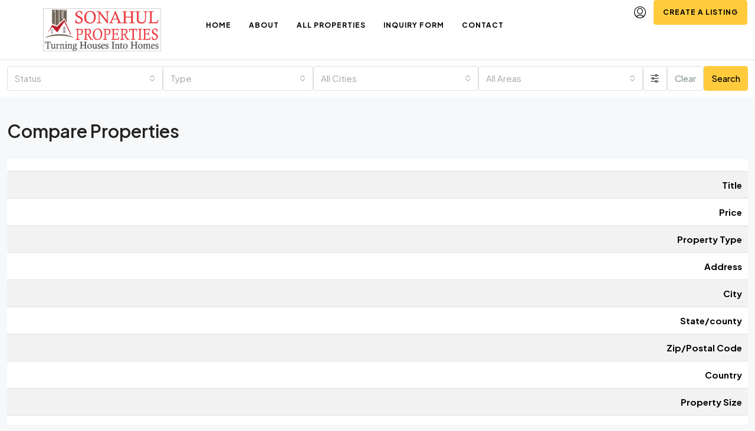

--- FILE ---
content_type: text/html; charset=UTF-8
request_url: https://sonahulproperties.com/compare-properties/
body_size: 43284
content:
<!doctype html>
<html dir="ltr" lang="en-US" prefix="og: https://ogp.me/ns#">
<head>
	<meta charset="UTF-8" />
	<meta name="viewport" content="width=device-width, initial-scale=1.0" />
	<link rel="profile" href="https://gmpg.org/xfn/11" />
    <meta name="format-detection" content="telephone=no">
	<title>Compare Properties - Sonahul Properties</title>
		<style>
		.houzez-library-modal-btn {margin-left: 5px;background: #35AAE1;vertical-align: top;font-size: 0 !important;}
		.houzez-library-modal-btn:before {content: '';width: 16px;height: 16px;background-image: url('https://sonahulproperties.com/wp-content/themes/houzez/img/studio-icon.png');background-position: center;background-size: contain;background-repeat: no-repeat;}
		#houzez-library-modal .houzez-elementor-template-library-template-name {text-align: right;flex: 1 0 0%;}
		.houzez-notice {padding: 10px 15px;margin: 10px 0;border-radius: 4px;font-size: 14px;}
		.houzez-notice.houzez-success {background: #d4edda;color: #155724;border: 1px solid #c3e6cb;}
		.houzez-notice.houzez-error {background: #f8d7da;color: #721c24;border: 1px solid #f5c6cb;}
		.houzez-notice.houzez-info {background: #d1ecf1;color: #0c5460;border: 1px solid #bee5eb;}
		</style>
	
		<!-- All in One SEO 4.9.3 - aioseo.com -->
	<meta name="robots" content="max-image-preview:large" />
	<link rel="canonical" href="https://sonahulproperties.com/compare-properties/" />
	<meta name="generator" content="All in One SEO (AIOSEO) 4.9.3" />
		<meta property="og:locale" content="en_US" />
		<meta property="og:site_name" content="Sonahul Properties - Turning Houses into Homes" />
		<meta property="og:type" content="article" />
		<meta property="og:title" content="Compare Properties - Sonahul Properties" />
		<meta property="og:url" content="https://sonahulproperties.com/compare-properties/" />
		<meta property="og:image" content="https://sonahulproperties.com/wp-content/uploads/2025/07/logo-sp.gif" />
		<meta property="og:image:secure_url" content="https://sonahulproperties.com/wp-content/uploads/2025/07/logo-sp.gif" />
		<meta property="og:image:width" content="2041" />
		<meta property="og:image:height" content="745" />
		<meta property="article:published_time" content="2016-08-17T21:05:28+00:00" />
		<meta property="article:modified_time" content="2016-08-17T21:05:28+00:00" />
		<meta property="article:publisher" content="https://www.facebook.com/sonahulproperties" />
		<meta name="twitter:card" content="summary_large_image" />
		<meta name="twitter:site" content="@sonahulp" />
		<meta name="twitter:title" content="Compare Properties - Sonahul Properties" />
		<meta name="twitter:creator" content="@sonahulp" />
		<meta name="twitter:image" content="https://sonahulproperties.com/wp-content/uploads/2025/07/logo-sp.gif" />
		<script type="application/ld+json" class="aioseo-schema">
			{"@context":"https:\/\/schema.org","@graph":[{"@type":"BreadcrumbList","@id":"https:\/\/sonahulproperties.com\/compare-properties\/#breadcrumblist","itemListElement":[{"@type":"ListItem","@id":"https:\/\/sonahulproperties.com#listItem","position":1,"name":"Home","item":"https:\/\/sonahulproperties.com","nextItem":{"@type":"ListItem","@id":"https:\/\/sonahulproperties.com\/compare-properties\/#listItem","name":"Compare Properties"}},{"@type":"ListItem","@id":"https:\/\/sonahulproperties.com\/compare-properties\/#listItem","position":2,"name":"Compare Properties","previousItem":{"@type":"ListItem","@id":"https:\/\/sonahulproperties.com#listItem","name":"Home"}}]},{"@type":"Organization","@id":"https:\/\/sonahulproperties.com\/#organization","name":"Sonahul Properties","description":"Turning Houses into Homes","url":"https:\/\/sonahulproperties.com\/","telephone":"+918441833833","logo":{"@type":"ImageObject","url":"https:\/\/sonahulproperties.com\/wp-content\/uploads\/2025\/07\/logo-sp.gif","@id":"https:\/\/sonahulproperties.com\/compare-properties\/#organizationLogo","width":2041,"height":745},"image":{"@id":"https:\/\/sonahulproperties.com\/compare-properties\/#organizationLogo"},"sameAs":["https:\/\/www.facebook.com\/sonahulproperties","https:\/\/x.com\/sonahulp","https:\/\/www.instagram.com\/sonahulproperties","https:\/\/www.youtube.com\/channel\/UCSgEzfXg6B4a-hGnTdLxalw","https:\/\/in.linkedin.com\/company\/sonahulproperties","https:\/\/www.threads.com\/@sonahulproperties"]},{"@type":"WebPage","@id":"https:\/\/sonahulproperties.com\/compare-properties\/#webpage","url":"https:\/\/sonahulproperties.com\/compare-properties\/","name":"Compare Properties - Sonahul Properties","inLanguage":"en-US","isPartOf":{"@id":"https:\/\/sonahulproperties.com\/#website"},"breadcrumb":{"@id":"https:\/\/sonahulproperties.com\/compare-properties\/#breadcrumblist"},"datePublished":"2016-08-17T21:05:28+00:00","dateModified":"2016-08-17T21:05:28+00:00"},{"@type":"WebSite","@id":"https:\/\/sonahulproperties.com\/#website","url":"https:\/\/sonahulproperties.com\/","name":"Sonahul Properties","description":"Turning Houses into Homes","inLanguage":"en-US","publisher":{"@id":"https:\/\/sonahulproperties.com\/#organization"}}]}
		</script>
		<!-- All in One SEO -->

<link rel='dns-prefetch' href='//www.googletagmanager.com' />
<link rel='dns-prefetch' href='//fonts.googleapis.com' />
<link rel='preconnect' href='https://fonts.gstatic.com' crossorigin />
<link rel="alternate" type="application/rss+xml" title="Sonahul Properties &raquo; Feed" href="https://sonahulproperties.com/feed/" />
<link rel="alternate" type="application/rss+xml" title="Sonahul Properties &raquo; Comments Feed" href="https://sonahulproperties.com/comments/feed/" />
<link rel="alternate" title="oEmbed (JSON)" type="application/json+oembed" href="https://sonahulproperties.com/wp-json/oembed/1.0/embed?url=https%3A%2F%2Fsonahulproperties.com%2Fcompare-properties%2F" />
<link rel="alternate" title="oEmbed (XML)" type="text/xml+oembed" href="https://sonahulproperties.com/wp-json/oembed/1.0/embed?url=https%3A%2F%2Fsonahulproperties.com%2Fcompare-properties%2F&#038;format=xml" />
<style id='wp-img-auto-sizes-contain-inline-css' type='text/css'>
img:is([sizes=auto i],[sizes^="auto," i]){contain-intrinsic-size:3000px 1500px}
/*# sourceURL=wp-img-auto-sizes-contain-inline-css */
</style>
<link rel='stylesheet' id='houzez-author-box-css' href='https://sonahulproperties.com/wp-content/plugins/houzez-theme-functionality/elementor/assets/css/author-box.css' type='text/css' media='all' />
<style id='wp-emoji-styles-inline-css' type='text/css'>

	img.wp-smiley, img.emoji {
		display: inline !important;
		border: none !important;
		box-shadow: none !important;
		height: 1em !important;
		width: 1em !important;
		margin: 0 0.07em !important;
		vertical-align: -0.1em !important;
		background: none !important;
		padding: 0 !important;
	}
/*# sourceURL=wp-emoji-styles-inline-css */
</style>
<link rel='stylesheet' id='wp-block-library-css' href='https://sonahulproperties.com/wp-includes/css/dist/block-library/style.min.css' type='text/css' media='all' />
<style id='classic-theme-styles-inline-css' type='text/css'>
/*! This file is auto-generated */
.wp-block-button__link{color:#fff;background-color:#32373c;border-radius:9999px;box-shadow:none;text-decoration:none;padding:calc(.667em + 2px) calc(1.333em + 2px);font-size:1.125em}.wp-block-file__button{background:#32373c;color:#fff;text-decoration:none}
/*# sourceURL=/wp-includes/css/classic-themes.min.css */
</style>
<link rel='stylesheet' id='aioseo/css/src/vue/standalone/blocks/table-of-contents/global.scss-css' href='https://sonahulproperties.com/wp-content/plugins/all-in-one-seo-pack/dist/Lite/assets/css/table-of-contents/global.e90f6d47.css' type='text/css' media='all' />
<style id='global-styles-inline-css' type='text/css'>
:root{--wp--preset--aspect-ratio--square: 1;--wp--preset--aspect-ratio--4-3: 4/3;--wp--preset--aspect-ratio--3-4: 3/4;--wp--preset--aspect-ratio--3-2: 3/2;--wp--preset--aspect-ratio--2-3: 2/3;--wp--preset--aspect-ratio--16-9: 16/9;--wp--preset--aspect-ratio--9-16: 9/16;--wp--preset--color--black: #000000;--wp--preset--color--cyan-bluish-gray: #abb8c3;--wp--preset--color--white: #ffffff;--wp--preset--color--pale-pink: #f78da7;--wp--preset--color--vivid-red: #cf2e2e;--wp--preset--color--luminous-vivid-orange: #ff6900;--wp--preset--color--luminous-vivid-amber: #fcb900;--wp--preset--color--light-green-cyan: #7bdcb5;--wp--preset--color--vivid-green-cyan: #00d084;--wp--preset--color--pale-cyan-blue: #8ed1fc;--wp--preset--color--vivid-cyan-blue: #0693e3;--wp--preset--color--vivid-purple: #9b51e0;--wp--preset--gradient--vivid-cyan-blue-to-vivid-purple: linear-gradient(135deg,rgb(6,147,227) 0%,rgb(155,81,224) 100%);--wp--preset--gradient--light-green-cyan-to-vivid-green-cyan: linear-gradient(135deg,rgb(122,220,180) 0%,rgb(0,208,130) 100%);--wp--preset--gradient--luminous-vivid-amber-to-luminous-vivid-orange: linear-gradient(135deg,rgb(252,185,0) 0%,rgb(255,105,0) 100%);--wp--preset--gradient--luminous-vivid-orange-to-vivid-red: linear-gradient(135deg,rgb(255,105,0) 0%,rgb(207,46,46) 100%);--wp--preset--gradient--very-light-gray-to-cyan-bluish-gray: linear-gradient(135deg,rgb(238,238,238) 0%,rgb(169,184,195) 100%);--wp--preset--gradient--cool-to-warm-spectrum: linear-gradient(135deg,rgb(74,234,220) 0%,rgb(151,120,209) 20%,rgb(207,42,186) 40%,rgb(238,44,130) 60%,rgb(251,105,98) 80%,rgb(254,248,76) 100%);--wp--preset--gradient--blush-light-purple: linear-gradient(135deg,rgb(255,206,236) 0%,rgb(152,150,240) 100%);--wp--preset--gradient--blush-bordeaux: linear-gradient(135deg,rgb(254,205,165) 0%,rgb(254,45,45) 50%,rgb(107,0,62) 100%);--wp--preset--gradient--luminous-dusk: linear-gradient(135deg,rgb(255,203,112) 0%,rgb(199,81,192) 50%,rgb(65,88,208) 100%);--wp--preset--gradient--pale-ocean: linear-gradient(135deg,rgb(255,245,203) 0%,rgb(182,227,212) 50%,rgb(51,167,181) 100%);--wp--preset--gradient--electric-grass: linear-gradient(135deg,rgb(202,248,128) 0%,rgb(113,206,126) 100%);--wp--preset--gradient--midnight: linear-gradient(135deg,rgb(2,3,129) 0%,rgb(40,116,252) 100%);--wp--preset--font-size--small: 13px;--wp--preset--font-size--medium: 20px;--wp--preset--font-size--large: 36px;--wp--preset--font-size--x-large: 42px;--wp--preset--spacing--20: 0.44rem;--wp--preset--spacing--30: 0.67rem;--wp--preset--spacing--40: 1rem;--wp--preset--spacing--50: 1.5rem;--wp--preset--spacing--60: 2.25rem;--wp--preset--spacing--70: 3.38rem;--wp--preset--spacing--80: 5.06rem;--wp--preset--shadow--natural: 6px 6px 9px rgba(0, 0, 0, 0.2);--wp--preset--shadow--deep: 12px 12px 50px rgba(0, 0, 0, 0.4);--wp--preset--shadow--sharp: 6px 6px 0px rgba(0, 0, 0, 0.2);--wp--preset--shadow--outlined: 6px 6px 0px -3px rgb(255, 255, 255), 6px 6px rgb(0, 0, 0);--wp--preset--shadow--crisp: 6px 6px 0px rgb(0, 0, 0);}:where(.is-layout-flex){gap: 0.5em;}:where(.is-layout-grid){gap: 0.5em;}body .is-layout-flex{display: flex;}.is-layout-flex{flex-wrap: wrap;align-items: center;}.is-layout-flex > :is(*, div){margin: 0;}body .is-layout-grid{display: grid;}.is-layout-grid > :is(*, div){margin: 0;}:where(.wp-block-columns.is-layout-flex){gap: 2em;}:where(.wp-block-columns.is-layout-grid){gap: 2em;}:where(.wp-block-post-template.is-layout-flex){gap: 1.25em;}:where(.wp-block-post-template.is-layout-grid){gap: 1.25em;}.has-black-color{color: var(--wp--preset--color--black) !important;}.has-cyan-bluish-gray-color{color: var(--wp--preset--color--cyan-bluish-gray) !important;}.has-white-color{color: var(--wp--preset--color--white) !important;}.has-pale-pink-color{color: var(--wp--preset--color--pale-pink) !important;}.has-vivid-red-color{color: var(--wp--preset--color--vivid-red) !important;}.has-luminous-vivid-orange-color{color: var(--wp--preset--color--luminous-vivid-orange) !important;}.has-luminous-vivid-amber-color{color: var(--wp--preset--color--luminous-vivid-amber) !important;}.has-light-green-cyan-color{color: var(--wp--preset--color--light-green-cyan) !important;}.has-vivid-green-cyan-color{color: var(--wp--preset--color--vivid-green-cyan) !important;}.has-pale-cyan-blue-color{color: var(--wp--preset--color--pale-cyan-blue) !important;}.has-vivid-cyan-blue-color{color: var(--wp--preset--color--vivid-cyan-blue) !important;}.has-vivid-purple-color{color: var(--wp--preset--color--vivid-purple) !important;}.has-black-background-color{background-color: var(--wp--preset--color--black) !important;}.has-cyan-bluish-gray-background-color{background-color: var(--wp--preset--color--cyan-bluish-gray) !important;}.has-white-background-color{background-color: var(--wp--preset--color--white) !important;}.has-pale-pink-background-color{background-color: var(--wp--preset--color--pale-pink) !important;}.has-vivid-red-background-color{background-color: var(--wp--preset--color--vivid-red) !important;}.has-luminous-vivid-orange-background-color{background-color: var(--wp--preset--color--luminous-vivid-orange) !important;}.has-luminous-vivid-amber-background-color{background-color: var(--wp--preset--color--luminous-vivid-amber) !important;}.has-light-green-cyan-background-color{background-color: var(--wp--preset--color--light-green-cyan) !important;}.has-vivid-green-cyan-background-color{background-color: var(--wp--preset--color--vivid-green-cyan) !important;}.has-pale-cyan-blue-background-color{background-color: var(--wp--preset--color--pale-cyan-blue) !important;}.has-vivid-cyan-blue-background-color{background-color: var(--wp--preset--color--vivid-cyan-blue) !important;}.has-vivid-purple-background-color{background-color: var(--wp--preset--color--vivid-purple) !important;}.has-black-border-color{border-color: var(--wp--preset--color--black) !important;}.has-cyan-bluish-gray-border-color{border-color: var(--wp--preset--color--cyan-bluish-gray) !important;}.has-white-border-color{border-color: var(--wp--preset--color--white) !important;}.has-pale-pink-border-color{border-color: var(--wp--preset--color--pale-pink) !important;}.has-vivid-red-border-color{border-color: var(--wp--preset--color--vivid-red) !important;}.has-luminous-vivid-orange-border-color{border-color: var(--wp--preset--color--luminous-vivid-orange) !important;}.has-luminous-vivid-amber-border-color{border-color: var(--wp--preset--color--luminous-vivid-amber) !important;}.has-light-green-cyan-border-color{border-color: var(--wp--preset--color--light-green-cyan) !important;}.has-vivid-green-cyan-border-color{border-color: var(--wp--preset--color--vivid-green-cyan) !important;}.has-pale-cyan-blue-border-color{border-color: var(--wp--preset--color--pale-cyan-blue) !important;}.has-vivid-cyan-blue-border-color{border-color: var(--wp--preset--color--vivid-cyan-blue) !important;}.has-vivid-purple-border-color{border-color: var(--wp--preset--color--vivid-purple) !important;}.has-vivid-cyan-blue-to-vivid-purple-gradient-background{background: var(--wp--preset--gradient--vivid-cyan-blue-to-vivid-purple) !important;}.has-light-green-cyan-to-vivid-green-cyan-gradient-background{background: var(--wp--preset--gradient--light-green-cyan-to-vivid-green-cyan) !important;}.has-luminous-vivid-amber-to-luminous-vivid-orange-gradient-background{background: var(--wp--preset--gradient--luminous-vivid-amber-to-luminous-vivid-orange) !important;}.has-luminous-vivid-orange-to-vivid-red-gradient-background{background: var(--wp--preset--gradient--luminous-vivid-orange-to-vivid-red) !important;}.has-very-light-gray-to-cyan-bluish-gray-gradient-background{background: var(--wp--preset--gradient--very-light-gray-to-cyan-bluish-gray) !important;}.has-cool-to-warm-spectrum-gradient-background{background: var(--wp--preset--gradient--cool-to-warm-spectrum) !important;}.has-blush-light-purple-gradient-background{background: var(--wp--preset--gradient--blush-light-purple) !important;}.has-blush-bordeaux-gradient-background{background: var(--wp--preset--gradient--blush-bordeaux) !important;}.has-luminous-dusk-gradient-background{background: var(--wp--preset--gradient--luminous-dusk) !important;}.has-pale-ocean-gradient-background{background: var(--wp--preset--gradient--pale-ocean) !important;}.has-electric-grass-gradient-background{background: var(--wp--preset--gradient--electric-grass) !important;}.has-midnight-gradient-background{background: var(--wp--preset--gradient--midnight) !important;}.has-small-font-size{font-size: var(--wp--preset--font-size--small) !important;}.has-medium-font-size{font-size: var(--wp--preset--font-size--medium) !important;}.has-large-font-size{font-size: var(--wp--preset--font-size--large) !important;}.has-x-large-font-size{font-size: var(--wp--preset--font-size--x-large) !important;}
:where(.wp-block-post-template.is-layout-flex){gap: 1.25em;}:where(.wp-block-post-template.is-layout-grid){gap: 1.25em;}
:where(.wp-block-term-template.is-layout-flex){gap: 1.25em;}:where(.wp-block-term-template.is-layout-grid){gap: 1.25em;}
:where(.wp-block-columns.is-layout-flex){gap: 2em;}:where(.wp-block-columns.is-layout-grid){gap: 2em;}
:root :where(.wp-block-pullquote){font-size: 1.5em;line-height: 1.6;}
/*# sourceURL=global-styles-inline-css */
</style>
<link rel='stylesheet' id='elementor-frontend-css' href='https://sonahulproperties.com/wp-content/plugins/elementor/assets/css/frontend.min.css' type='text/css' media='all' />
<link rel='stylesheet' id='elementor-post-10-css' href='https://sonahulproperties.com/wp-content/uploads/elementor/css/post-10.css' type='text/css' media='all' />
<link rel='stylesheet' id='elementor-post-18468-css' href='https://sonahulproperties.com/wp-content/uploads/elementor/css/post-18468.css' type='text/css' media='all' />
<link rel='stylesheet' id='elementor-post-18750-css' href='https://sonahulproperties.com/wp-content/uploads/elementor/css/post-18750.css' type='text/css' media='all' />
<link rel='stylesheet' id='houzez-studio-css' href='https://sonahulproperties.com/wp-content/plugins/houzez-studio/public/css/houzez-studio-public.css' type='text/css' media='all' />
<link rel='stylesheet' id='sr7css-css' href='//sonahulproperties.com/wp-content/plugins/revslider/public/css/sr7.css' type='text/css' media='all' />
<link rel='stylesheet' id='houzez-all-css-css' href='https://sonahulproperties.com/wp-content/themes/houzez/css/all-css.css' type='text/css' media='all' />
<link rel='stylesheet' id='fontawesome-css' href='https://sonahulproperties.com/wp-content/themes/houzez/css/font-awesome/css/all.min.css' type='text/css' media='all' />
<link rel='stylesheet' id='houzez-style-css' href='https://sonahulproperties.com/wp-content/themes/houzez/style.css' type='text/css' media='all' />
<style id='houzez-style-inline-css' type='text/css'>

        @media (min-width: 1200px) {
          .container {
              max-width: 1480px;
          }
        }
        body {
            font-family: Plus Jakarta Sans;
            font-size: 15px;
            font-weight: 300;
            line-height: 25px;
            text-transform: none;
        }
        .main-nav,
        .dropdown-menu,
        .login-register,
        .btn.btn-create-listing,
        .logged-in-nav,
        .btn-phone-number {
          font-family: Plus Jakarta Sans;
          font-size: 12px;
          font-weight: 500;
          text-transform: ;
        }

        .btn,
        .ele-btn,
        .houzez-search-button,
        .houzez-submit-button,
        .form-control,
        .bootstrap-select .text,
        .sort-by-title,
        .woocommerce ul.products li.product .button,
        .form-control,
        .bootstrap-select .text,
        .sort-by-title {
          font-family: Plus Jakarta Sans;
        }
        
        h1, h2, h3, h4, h5, h6, .item-title, .page-title-mobile {
          font-family: Plus Jakarta Sans;
          font-weight: 600;
          text-transform: capitalize;
        }

        .post-content-wrap h1, .post-content-wrap h2, .post-content-wrap h3, .post-content-wrap h4, .post-content-wrap h5, .post-content-wrap h6 {
          font-weight: 600;
          text-transform: capitalize;
          text-align: inherit; 
        }

        .top-bar-wrap {
            font-family: Plus Jakarta Sans;
            font-size: 15px;
            font-weight: 300;
            text-transform: none;   
        }
        .footer-wrap {
            font-family: Plus Jakarta Sans;
            font-size: 14px;
            font-weight: 300;
            text-transform: none;
        }
        
        .header-v1 .header-inner-wrap {
            height: 60px; 
        }
        .header-v1 .header-inner-wrap .nav-link {
          line-height: 60px;
        }
        .header-v2 .header-top .navbar {
          height: 110px; 
        }

        .header-v2 .header-bottom .header-inner-wrap {
            height: 54px;
        }

        .header-v2 .header-bottom .header-inner-wrap .nav-link {
            line-height: 54px;
        }

        .header-v3 .header-top .header-inner-wrap,
        .header-v3 .header-top .header-contact-wrap {
          height: 80px;
          line-height: 80px; 
        }
        .header-v3 .header-bottom .header-inner-wrap {
            height: 54px;
        }
        .header-v3 .header-bottom .header-inner-wrap .nav-link {
            line-height: 54px;
        }

        .header-v4 .header-inner-wrap {
            height: 90px;
        }
        .header-v4 .header-inner-wrap .nav-link {
            line-height: 90px;
        }

        .header-v5 .header-top .header-inner-wrap {
            height: 110px;
        }

        .header-v5 .header-bottom .header-inner-wrap {
            height: 54px;
            line-height: 54px;
        }

        .header-v6 .header-inner-wrap,
        .header-v6 .navbar-logged-in-wrap {
            height: 60px;
            line-height: 60px;
        }

        @media (min-width: 1200px) {
            .header-v5 .header-top .container {
                max-width: 1170px;
            }
        }
    
      body,
      .main-wrap,
      .fw-property-documents-wrap h3 span, 
      .fw-property-details-wrap h3 span {
        background-color: #f7f8f9; 
      }
      .houzez-main-wrap-v2, .main-wrap.agent-detail-page-v2 {
        background-color: #ffffff;
      }

       body,
      .form-control,
      .bootstrap-select .text,
      .item-title a,
      .listing-tabs .nav-tabs .nav-link,
      .item-wrap-v2 .item-amenities li span,
      .item-wrap-v2 .item-amenities li:before,
      .item-parallax-wrap .item-price-wrap,
      .list-view .item-body .item-price-wrap,
      .property-slider-item .item-price-wrap,
      .page-title-wrap .item-price-wrap,
      .agent-information .agent-phone span a,
      .property-overview-wrap ul li strong,
      .mobile-property-title .item-price-wrap .item-price,
      .fw-property-features-left li a,
      .lightbox-content-wrap .item-price-wrap,
      .blog-post-item-v1 .blog-post-title h3 a,
      .blog-post-content-widget h4 a,
      .property-item-widget .right-property-item-widget-wrap .item-price-wrap,
      .login-register-form .modal-header .login-register-tabs .nav-link.active,
      .agent-list-wrap .agent-list-content h2 a,
      .agent-list-wrap .agent-list-contact li a,
      .developer-list-wrap .developer-list-content h2 a,
      .developer-list-wrap .developer-list-contact li a,
      .agent-contacts-wrap li a,
      .menu-edit-property li a,
      .statistic-referrals-list li a,
      .chart-nav .nav-pills .nav-link,
      .dashboard-table-properties td .property-payment-status,
      .dashboard-mobile-edit-menu-wrap .bootstrap-select > .dropdown-toggle.bs-placeholder,
      .payment-method-block .radio-tab .control-text,
      .post-title-wrap h2 a,
      .lead-nav-tab.nav-pills .nav-link,
      .deals-nav-tab.nav-pills .nav-link,
      .btn-light-grey-outlined:hover,
      button:not(.bs-placeholder) .filter-option-inner-inner,
      .fw-property-floor-plans-wrap .floor-plans-tabs a,
      .products > .product > .item-body > a,
      .woocommerce ul.products li.product .price,
      .woocommerce div.product p.price, 
      .woocommerce div.product span.price,
      .woocommerce #reviews #comments ol.commentlist li .meta,
      .woocommerce-MyAccount-navigation ul li a,
      .activitiy-item-close-button a,
      .property-section-wrap li a,
      .propertie-list ul li a {
       color: #222222; 
     }


    
      a,
      a:hover,
      a:active,
      a:focus,
      .primary-text,
      .btn-clear,
      .btn-apply,
      .btn-primary-outlined,
      .btn-primary-outlined:before,
      .item-title a:hover,
      .sort-by .bootstrap-select .bs-placeholder,
      .sort-by .bootstrap-select > .btn,
      .sort-by .bootstrap-select > .btn:active,
      .page-link,
      .page-link:hover,
      .accordion-title:before,
      .blog-post-content-widget h4 a:hover,
      .agent-list-wrap .agent-list-content h2 a:hover,
      .agent-list-wrap .agent-list-contact li a:hover,
      .agent-contacts-wrap li a:hover,
      .agent-nav-wrap .nav-pills .nav-link,
      .dashboard-side-menu-wrap .side-menu-dropdown a.active,
      .menu-edit-property li a.active,
      .menu-edit-property li a:hover,
      .dashboard-statistic-block h3 .fa,
      .statistic-referrals-list li a:hover,
      .chart-nav .nav-pills .nav-link.active,
      .board-message-icon-wrap.active,
      .post-title-wrap h2 a:hover,
      .listing-switch-view .switch-btn.active,
      .item-wrap-v6 .item-price-wrap,
      .listing-v6 .list-view .item-body .item-price-wrap,
      .woocommerce nav.woocommerce-pagination ul li a, 
      .woocommerce nav.woocommerce-pagination ul li span,
      .woocommerce-MyAccount-navigation ul li a:hover,
      .property-schedule-tour-form-wrap .control input:checked ~ .control__indicator,
      .property-schedule-tour-form-wrap .control:hover,
      .property-walkscore-wrap-v2 .score-details .houzez-icon,
      .login-register .btn-icon-login-register + .dropdown-menu a,
      .activitiy-item-close-button a:hover,
      .property-section-wrap li a:hover,
      .agent-detail-page-v2 .agent-nav-wrap .nav-link.active,
      .property-lightbox-v2-sections-navigation .slick-prev, 
      .property-lightbox-v2-sections-navigation .slick-next,
      .property-lightbox-v2-sections-navigation .slick-slide.current-section,
      .property-lightbox-v2-sections-navigation .nav-link.active,
      .property-lightbox-v3-sections-navigation .slick-prev,
      .property-lightbox-v3-sections-navigation .slick-next,
      .property-lightbox-v3-sections-navigation .slick-slide.current-section,
      .property-lightbox-v3-sections-navigation .nav-link.active,
      .agent-detail-page-v2 .listing-tabs .nav-link.active,
      .taxonomy-item-list a:before,
      .stats-box .icon-box i,
      .propertie-list ul li a.active,
      .propertie-list ul li a:hover,
      .nav-link,
      .agent-list-position a,
      .top-banner-wrap .nav-pills .nav-link:hover {
        color: #000000; 
      }

      .houzez-search-form-js .nav-pills .nav-link:hover, .top-banner-wrap .nav-pills .nav-link:hover {
          color: #fff;
      }
      
      .control input:checked ~ .control__indicator,
      .btn-primary-outlined:hover,
      .page-item.active .page-link,
      .slick-prev:hover,
      .slick-prev:focus,
      .slick-next:hover,
      .slick-next:focus,
      .mobile-property-tools .nav-pills .nav-link.active,
      .login-register-form .modal-header,
      .agent-nav-wrap .nav-pills .nav-link.active,
      .board-message-icon-wrap .notification-circle,
      .primary-label,
      .fc-event,
      .fc-event-dot,
      .compare-table .table-hover > tbody > tr:hover,
      .post-tag,
      .datepicker table tr td.active.active,
      .datepicker table tr td.active.disabled,
      .datepicker table tr td.active.disabled.active,
      .datepicker table tr td.active.disabled.disabled,
      .datepicker table tr td.active.disabled:active,
      .datepicker table tr td.active.disabled:hover,
      .datepicker table tr td.active.disabled:hover.active,
      .datepicker table tr td.active.disabled:hover.disabled,
      .datepicker table tr td.active.disabled:hover:active,
      .datepicker table tr td.active.disabled:hover:hover,
      .datepicker table tr td.active.disabled:hover[disabled],
      .datepicker table tr td.active.disabled[disabled],
      .datepicker table tr td.active:active,
      .datepicker table tr td.active:hover,
      .datepicker table tr td.active:hover.active,
      .datepicker table tr td.active:hover.disabled,
      .datepicker table tr td.active:hover:active,
      .datepicker table tr td.active:hover:hover,
      .datepicker table tr td.active:hover[disabled],
      .datepicker table tr td.active[disabled],
      .ui-slider-horizontal .ui-slider-range,
      .slick-arrow,
      .btn-load-more .spinner .bounce1,
      .btn-load-more .spinner .bounce2,
      .btn-load-more .spinner .bounce3 {
        background-color: #000000; 
      }

      .control input:checked ~ .control__indicator,
      .btn-primary-outlined,
      .btn-primary-outlined:hover,
      .page-item.active .page-link,
      .mobile-property-tools .nav-pills .nav-link.active,
      .agent-nav-wrap .nav-pills .nav-link,
      .agent-nav-wrap .nav-pills .nav-link.active,
      .chart-nav .nav-pills .nav-link.active,
      .dashaboard-snake-nav .step-block.active,
      .fc-event,
      .fc-event-dot,
      .save-search-form-wrap,
      .property-schedule-tour-form-wrap .control input:checked ~ .control__indicator,
      .property-tabs-module.property-nav-tabs-v5 .nav-link.active,
      .price-table-button
          .control--radio
          input:checked
          + .control__indicator
          + .control__label
          + .control__background,
      .agent-detail-page-v2 .agent-nav-wrap .nav-link.active {
        border-color: #000000; 
      }

      .stats-box .icon-box {
        border: 1px solid #000000;
      }

      .slick-arrow:hover {
        background-color: rgba(255,203,61,1); 
      }

      .property-banner .nav-pills .nav-link.active {
        background-color: rgba(255,203,61,1) !important; 
      }

      .property-navigation-wrap a.active {
        color: #000000;
        -webkit-box-shadow: inset 0 -3px #000000;
        box-shadow: inset 0 -3px #000000; 
      }

      .property-nav-tabs-v1 .nav-item .nav-link.active,
      .property-nav-tabs-v1 .nav-item .nav-link.show,
      .property-nav-tabs-v2 .nav-item .nav-link.active,
      .property-nav-tabs-v2 .nav-item .nav-link.show {
          -webkit-box-shadow: 0 3px 0 inset #000000;
          box-shadow: 0 3px 0 inset #000000;
          border-bottom: 2px solid #f7f8f9;
      }

      .property-tabs-module.property-nav-tabs-v3 .nav-link.active::before,
      .property-tabs-module.property-nav-tabs-v4 .nav-link.active::before {
          border-top-color: #000000;
      }
      
      .property-tabs-module.property-nav-tabs-v3 .nav-link.active::after,
      .property-tabs-module.property-nav-tabs-v4 .nav-link.active::after {
          border-bottom-color: #f7f8f9;
          border-top-color: #f7f8f9;
      }

      .property-tabs-module.property-nav-tabs-v3 .nav-link.active,
      .property-tabs-module.property-nav-tabs-v4 .nav-link.active {
          border-bottom: 1px solid #000000;
      }

      @media (max-width: 767.98px) {
          .product-tabs-wrap-v1 .nav-link.active {
              background-color: #000000 !important;
              border-color: #000000;
          }
      }

      .property-lightbox-nav .nav-item.nav-item-active {
          -webkit-box-shadow: inset 0 -3px #000000;
          box-shadow: inset 0 -3px #000000;
      }

      .property-lightbox-nav .nav-item.nav-item-active a {
          color: #000000;
      }

      .deals-table-wrap {
          scrollbar-color: #000000 #f1f1f1;
      }

      .deals-table-wrap::-webkit-scrollbar-thumb {
          background: #000000;
      }

      .deals-table-wrap::-webkit-scrollbar-thumb:hover {
          background: #000000;
      }

      .deals-table-wrap::-webkit-scrollbar-track {
          background: #000000;
      }

      .btn-primary,
      .fc-button-primary,
      .woocommerce nav.woocommerce-pagination ul li a:focus, 
      .woocommerce nav.woocommerce-pagination ul li a:hover, 
      .woocommerce nav.woocommerce-pagination ul li span.current {
        color: #fff;
        background-color: #000000;
        border-color: #000000; 
      }
      .btn-primary:focus, .btn-primary:focus:active,
      .fc-button-primary:focus,
      .fc-button-primary:focus:active {
        color: #fff;
        background-color: #000000;
        border-color: #000000; 
      }
      .btn-primary:hover,
      .fc-button-primary:hover {
        color: #fff;
        background-color: #ffcb3d;
        border-color: #ffcb3d; 
      }
      .btn-primary:active, 
      .btn-primary:not(:disabled):not(:disabled):active,
      .fc-button-primary:active,
      .fc-button-primary:not(:disabled):not(:disabled):active {
        color: #fff;
        background-color: #ffcb3d;
        border-color: #ffcb3d; 
      }

      .btn-secondary,
      .woocommerce span.onsale,
      .woocommerce ul.products li.product .button,
      .woocommerce #respond input#submit.alt, 
      .woocommerce a.button.alt, 
      .woocommerce button.button.alt, 
      .woocommerce input.button.alt,
      .woocommerce #review_form #respond .form-submit input,
      .woocommerce #respond input#submit, 
      .woocommerce a.button, 
      .woocommerce button.button, 
      .woocommerce input.button {
        color: #fff;
        background-color: #81d742;
        border-color: #81d742; 
      }
      .btn-secondary:focus,
      .btn-secondary:focus:active {
        color: #fff;
        background-color: #81d742;
        border-color: #81d742; 
      }
      .woocommerce ul.products li.product .button:focus,
      .woocommerce ul.products li.product .button:active,
      .woocommerce #respond input#submit.alt:focus, 
      .woocommerce a.button.alt:focus, 
      .woocommerce button.button.alt:focus, 
      .woocommerce input.button.alt:focus,
      .woocommerce #respond input#submit.alt:active, 
      .woocommerce a.button.alt:active, 
      .woocommerce button.button.alt:active, 
      .woocommerce input.button.alt:active,
      .woocommerce #review_form #respond .form-submit input:focus,
      .woocommerce #review_form #respond .form-submit input:active,
      .woocommerce #respond input#submit:active, 
      .woocommerce a.button:active, 
      .woocommerce button.button:active, 
      .woocommerce input.button:active,
      .woocommerce #respond input#submit:focus, 
      .woocommerce a.button:focus, 
      .woocommerce button.button:focus, 
      .woocommerce input.button:focus {
        color: #fff;
        background-color: #81d742;
        border-color: #81d742; 
      }
      .btn-secondary:hover,
      .woocommerce ul.products li.product .button:hover,
      .woocommerce #respond input#submit.alt:hover, 
      .woocommerce a.button.alt:hover, 
      .woocommerce button.button.alt:hover, 
      .woocommerce input.button.alt:hover,
      .woocommerce #review_form #respond .form-submit input:hover,
      .woocommerce #respond input#submit:hover, 
      .woocommerce a.button:hover, 
      .woocommerce button.button:hover, 
      .woocommerce input.button:hover {
        color: #fff;
        background-color: #81d742;
        border-color: #81d742; 
      }
      .btn-secondary:active, 
      .btn-secondary:not(:disabled):not(:disabled):active {
        color: #fff;
        background-color: #81d742;
        border-color: #81d742; 
      }

      .btn-primary-outlined {
        color: #000000;
        background-color: transparent;
        border-color: #000000; 
      }
      .btn-primary-outlined:focus, .btn-primary-outlined:focus:active {
        color: #000000;
        background-color: transparent;
        border-color: #000000; 
      }
      .btn-primary-outlined:hover {
        color: #fff;
        background-color: #ffcb3d;
        border-color: #ffcb3d; 
      }
      .btn-primary-outlined:active, .btn-primary-outlined:not(:disabled):not(:disabled):active {
        color: #000000;
        background-color: rgba(26, 26, 26, 0);
        border-color: #ffcb3d; 
      }

      .btn-secondary-outlined {
        color: #81d742;
        background-color: transparent;
        border-color: #81d742; 
      }
      .btn-secondary-outlined:focus, .btn-secondary-outlined:focus:active {
        color: #81d742;
        background-color: transparent;
        border-color: #81d742; 
      }
      .btn-secondary-outlined:hover {
        color: #fff;
        background-color: #81d742;
        border-color: #81d742; 
      }
      .btn-secondary-outlined:active, .btn-secondary-outlined:not(:disabled):not(:disabled):active {
        color: #81d742;
        background-color: rgba(26, 26, 26, 0);
        border-color: #81d742; 
      }

      .btn-call {
        color: #81d742;
        background-color: transparent;
        border-color: #81d742; 
      }
      .btn-call:focus, .btn-call:focus:active {
        color: #81d742;
        background-color: transparent;
        border-color: #81d742; 
      }
      .btn-call:hover {
        color: #81d742;
        background-color: rgba(26, 26, 26, 0);
        border-color: #81d742; 
      }
      .btn-call:active, .btn-call:not(:disabled):not(:disabled):active {
        color: #81d742;
        background-color: rgba(26, 26, 26, 0);
        border-color: #81d742; 
      }
      .icon-delete .btn-loader:after{
          border-color: #000000 transparent #000000 transparent
      }
    
      .header-v1 {
        background-color: #004274;
        border-bottom: 1px solid #004274; 
      }

      .header-v1 a.nav-link,
      .header-v1 .btn-phone-number a {
        color: #FFFFFF; 
      }

      .header-v1 a.nav-link:hover,
      .header-v1 a.nav-link:active {
        color: #00aeff;
        background-color: rgba(0, 174, 255, 0.1); 
      }
      .header-desktop .main-nav .nav-link {
          letter-spacing: 0.0px;
      }
      .header-v1 .btn-phone-number a:hover,
      .header-v1 .btn-phone-number a:active {
        color: #00aeff;
      }
    
      .header-v2 .header-top,
      .header-v5 .header-top,
      .header-v2 .header-contact-wrap {
        background-color: #ffffff; 
      }

      .header-v2 .header-bottom, 
      .header-v5 .header-bottom {
        background-color: #004274;
      }

      .header-v2 .header-contact-wrap .header-contact-right, .header-v2 .header-contact-wrap .header-contact-right a, .header-contact-right a:hover, header-contact-right a:active {
        color: #004274; 
      }

      .header-v2 .header-contact-left {
        color: #004274; 
      }

      .header-v2 .header-bottom,
      .header-v2 .navbar-nav > li,
      .header-v2 .navbar-nav > li:first-of-type,
      .header-v5 .header-bottom,
      .header-v5 .navbar-nav > li,
      .header-v5 .navbar-nav > li:first-of-type {
        border-color: rgba(0, 174, 255, 0.2);
      }

      .header-v2 a.nav-link,
      .header-v5 a.nav-link {
        color: #ffffff; 
      }

      .header-v2 a.nav-link:hover,
      .header-v2 a.nav-link:active,
      .header-v5 a.nav-link:hover,
      .header-v5 a.nav-link:active {
        color: #00aeff;
        background-color: rgba(0, 174, 255, 0.1); 
      }

      .header-v2 .header-contact-right a:hover, 
      .header-v2 .header-contact-right a:active,
      .header-v3 .header-contact-right a:hover, 
      .header-v3 .header-contact-right a:active {
        background-color: transparent;
      }

      .header-v2 .header-social-icons a,
      .header-v5 .header-social-icons a {
        color: #004274; 
      }
    
      .header-v3 .header-top {
        background-color: #004274; 
      }

      .header-v3 .header-bottom {
        background-color: #004274; 
      }

      .header-v3 .header-contact,
      .header-v3-mobile {
        background-color: #00aeff;
        color: #ffffff; 
      }

      .header-v3 .header-bottom,
      .header-v3 .login-register,
      .header-v3 .navbar-nav > li,
      .header-v3 .navbar-nav > li:first-of-type {
        border-color: rgba(0, 174, 239, 0.2); 
      }

      .header-v3 a.nav-link, 
      .header-v3 .header-contact-right a:hover, .header-v3 .header-contact-right a:active {
        color: #FFFFFF; 
      }

      .header-v3 a.nav-link:hover,
      .header-v3 a.nav-link:active {
        color: #00aeff;
        background-color: rgba(0, 174, 255, 0.1); 
      }

      .header-v3 .header-social-icons a {
        color: #004274; 
      }
    
      .header-v4 {
        background-color: #ffffff; 
      }

      .header-v4 a.nav-link,
      .header-v4 .btn-phone-number a {
        color: #000000; 
      }

      .header-v4 a.nav-link:hover,
      .header-v4 a.nav-link:active {
        color: #000000;
        background-color: rgba(0, 174, 255, 0.1); 
      }

      .header-v4 .btn-phone-number a:hover,
      .header-v4 .btn-phone-number a:active {
        color: #000000;
      }
    
      .header-v6 .header-top {
        background-color: #004274; 
      }

      .header-v6 a.nav-link {
        color: #FFFFFF; 
      }

      .header-v6 a.nav-link:hover,
      .header-v6 a.nav-link:active {
        color: #00aeff;
        background-color: rgba(0, 174, 255, 0.1); 
      }

      .header-v6 .header-social-icons a {
        color: #FFFFFF; 
      }
    
      .header-transparent-wrap .header-v4 {
        border-bottom: 1px solid rgba(255, 255, 255, 0.3); 
      }
    
      .header-transparent-wrap .header-v4 .nav-link, 
      .header-transparent-wrap .header-v4 .login-register-nav a, 
      .header-transparent-wrap .btn-phone-number a {
        color: #ffffff;
      }

      .header-transparent-wrap .header-v4 .nav-link:hover, 
      .header-transparent-wrap .header-v4 .nav-link:active {
        color: #ffffff; 
      }

      .header-transparent-wrap .header-v4 .login-register-nav a:hover, 
      .header-transparent-wrap .header-v4 .login-register-nav a:active,
      .header-transparent-wrap .btn-phone-number a:hover,
      .header-transparent-wrap .btn-phone-number a:active {
        color: #ffffff;
      }
    
      .main-nav .navbar-nav .nav-item .dropdown-menu,
      .login-register .login-register-nav li .dropdown-menu {
        background-color: rgba(255,255,255,0.95); 
      }

      .login-register .login-register-nav li .dropdown-menu:before {
          border-left-color: rgba(255,255,255,0.95);
          border-top-color: rgba(255,255,255,0.95);
      }

      .main-nav .navbar-nav .nav-item .nav-item a,
      .login-register .login-register-nav li .dropdown-menu .nav-item a {
        color: #222222;
        border-bottom: 1px solid #dce0e0; 
      }

      .main-nav .navbar-nav .nav-item .nav-item a:hover,
      .main-nav .navbar-nav .nav-item .nav-item a:active,
      .login-register .login-register-nav li .dropdown-menu .nav-item a:hover {
        color: #ffcb3d; 
      }
      .main-nav .navbar-nav .nav-item .nav-item a:hover,
      .main-nav .navbar-nav .nav-item .nav-item a:active,
      .login-register .login-register-nav li .dropdown-menu .nav-item a:hover {
          background-color: rgba(47,94,153,0.1);
      }
    
      .header-main-wrap .btn-create-listing {
        color: #ffffff;
        border: 1px solid #2f5e99;
        background-color: #2f5e99; 
      }

      .header-main-wrap .btn-create-listing:hover,
      .header-main-wrap .btn-create-listing:active {
        color: rgba(255, 255, 255, 0.99);
        border: 1px solid #2f5e99;
        background-color: rgba(67,121,189,1); 
      }
    
      .header-transparent-wrap .header-v4 a.btn-create-listing,
      .header-transparent-wrap .login-register .favorite-link .btn-bubble {
        color: #ffffff;
        border: 1px solid #ffffff;
        background-color: rgba(255, 255, 255, 0.2); 
      }

      .header-transparent-wrap .header-v4 a.btn-create-listing:hover,
      .header-transparent-wrap .header-v4 a.btn-create-listing:active {
        color: rgba(255,255,255,1);
        border: 1px solid #4379bd;
        background-color: rgba(67,121,189,1); 
      }
    
      .header-transparent-wrap .logged-in-nav a,
      .logged-in-nav a {
        color: #000000;
        border-color: #dce0e0;
        background-color: #FFFFFF; 
      }

      .header-transparent-wrap .logged-in-nav a:hover,
      .header-transparent-wrap .logged-in-nav a:active,
      .logged-in-nav a:hover,
      .logged-in-nav a:active {
        color: #000000;
        background-color: rgba(255,203,61,1);
        border-color: #dce0e0; 
      }
    
      .form-control::-webkit-input-placeholder,
      .search-banner-wrap ::-webkit-input-placeholder,
      .advanced-search ::-webkit-input-placeholder,
      .advanced-search-banner-wrap ::-webkit-input-placeholder,
      .overlay-search-advanced-module ::-webkit-input-placeholder {
        color: #a1a7a8; 
      }
      .bootstrap-select > .dropdown-toggle.bs-placeholder, 
      .bootstrap-select > .dropdown-toggle.bs-placeholder:active, 
      .bootstrap-select > .dropdown-toggle.bs-placeholder:focus, 
      .bootstrap-select > .dropdown-toggle.bs-placeholder:hover {
        color: #a1a7a8; 
      }
      .form-control::placeholder,
      .search-banner-wrap ::-webkit-input-placeholder,
      .advanced-search ::-webkit-input-placeholder,
      .advanced-search-banner-wrap ::-webkit-input-placeholder,
      .overlay-search-advanced-module ::-webkit-input-placeholder {
        color: #a1a7a8; 
      }

      .search-banner-wrap ::-moz-placeholder,
      .advanced-search ::-moz-placeholder,
      .advanced-search-banner-wrap ::-moz-placeholder,
      .overlay-search-advanced-module ::-moz-placeholder {
        color: #a1a7a8; 
      }

      .search-banner-wrap :-ms-input-placeholder,
      .advanced-search :-ms-input-placeholder,
      .advanced-search-banner-wrap ::-ms-input-placeholder,
      .overlay-search-advanced-module ::-ms-input-placeholder {
        color: #a1a7a8; 
      }

      .search-banner-wrap :-moz-placeholder,
      .advanced-search :-moz-placeholder,
      .advanced-search-banner-wrap :-moz-placeholder,
      .overlay-search-advanced-module :-moz-placeholder {
        color: #a1a7a8; 
      }

      .advanced-search .form-control,
      .advanced-search .bootstrap-select > .btn,
      .location-trigger,
      .location-search .location-trigger,
      .vertical-search-wrap .form-control,
      .vertical-search-wrap .bootstrap-select > .btn,
      .step-search-wrap .form-control,
      .step-search-wrap .bootstrap-select > .btn,
      .advanced-search-banner-wrap .form-control,
      .advanced-search-banner-wrap .bootstrap-select > .btn,
      .search-banner-wrap .form-control,
      .search-banner-wrap .bootstrap-select > .btn,
      .overlay-search-advanced-module .form-control,
      .overlay-search-advanced-module .bootstrap-select > .btn,
      .advanced-search-v2 .advanced-search-btn,
      .advanced-search-v2 .advanced-search-btn:hover {
        border-color: #dce0e0; 
      }

      .advanced-search-nav,
      .search-expandable,
      .overlay-search-advanced-module,
      .advanced-search-half-map,
      .half-map-wrap #advanced-search-filters {
        background-color: #FFFFFF; 
      }
      .btn-search {
        color: #000000;
        background-color: #ffcb3d;
        border-color: #ffcb3d;
      }
      .btn-search:hover, .btn-search:active  {
        color: #000000;
        background-color: #000000;
        border-color: #000000;
      }
      .advanced-search-btn {
        color: #000000;
        background-color: #ffffff;
        border-color: #dce0e0; 
      }
      .advanced-search-btn:hover, .advanced-search-btn:active {
        color: #000000;
        background-color: #ffcb3d;
        border-color: #ffcb3d; 
      }
      .advanced-search-btn:focus {
        color: #000000;
        background-color: #ffffff;
        border-color: #dce0e0; 
      }
      .search-expandable-label {
        color: #ffffff;
        background-color: #ffcb3d;
      }
      .advanced-search-nav {
        padding-top: 10px;
        padding-bottom: 10px;
      }
      .features-list-wrap .control--checkbox,
      .features-list-wrap .control--radio,
      .range-text, 
      .features-list-wrap .control--checkbox, 
      .features-list-wrap .btn-features-list, 
      .overlay-search-advanced-module .search-title, 
      .overlay-search-advanced-module .overlay-search-module-close {
          color: #000000;
      }
      .advanced-search-half-map {
        background-color: #FFFFFF; 
      }
      .advanced-search-half-map .range-text, 
      .advanced-search-half-map .features-list-wrap .control--checkbox, 
      .advanced-search-half-map .features-list-wrap .btn-features-list {
          color: #222222;
      }
      .reset-search-btn {
        background-color: #ffffff;
        color: #8b9898;
        border-color: #dce0e0; 
      }
      .reset-search-btn:hover {
        background-color: #f7f8f8;
        color: #717f7f;
        border-color: #00aeff; 
      }
    
      .save-search-btn {
          border-color: #000000 ;
          background-color: #000000 ;
          color: #ffffff ;
      }
      .save-search-btn:hover,
      .save-search-btn:active {
          border-color: #000000;
          background-color: #000000 ;
          color: #ffffff ;
      }
    .label-featured {
      background-color: #77c720;
      color: #ffffff; 
    }
    
    .dashboard-sidebar {
      background-color: #202a30; 
    }

    .nav-box ul li a {
      color: #ffffff; 
    }
    
    .nav-box h5 {
      color: #9ca3af;
    }

    .nav-box ul li a:hover, .nav-box ul li a.active {
      background-color: #003a64;
      color: #ffcb3d; 
    }
    .nav-box ul li a.active {
      border-color: #00aeff;
    }
    .sidebar-logo {
      background-color: #002b4b;
    }
    .sidebar-logo .logo {
      border-color: #374151;
    }
    
      .detail-wrap {
        background-color: rgba(255,203,61,0.15);
        border-color: #ffcb3d; 
      }
      #houzez-overview-listing-map {
        height: 180px;
      }
    
      .header-mobile {
        background-color: #ffffff; 
      }
      .header-mobile .toggle-button-left,
      .header-mobile .toggle-button-right {
        color: #000000; 
      }

      .nav-mobile:not(.houzez-nav-menu-main-mobile-wrap) .main-nav .nav-item a {
        border-bottom: 1px solid #dce0e0;
      }

      .nav-mobile .logged-in-nav a,
      .nav-mobile .main-nav,
      .nav-mobile .navi-login-register {
        background-color: #ffffff; 
      }

      .nav-mobile .logged-in-nav a,
      .nav-mobile .main-nav .nav-item .nav-item a,
      .nav-mobile .main-nav .nav-item a,
      .navi-login-register .main-nav .nav-item a {
        color: #000000;
        border-bottom: 1px solid #dce0e0;
        background-color: #ffffff;
      }
      #nav-mobile .nav-mobile-trigger {
        color: #000000;
      }

      .nav-mobile .btn-create-listing,
      .navi-login-register .btn-create-listing {
        color: #fff;
        border: 1px solid #000000;
        background-color: #000000; 
      }

      .nav-mobile .btn-create-listing:hover, .nav-mobile .btn-create-listing:active,
      .navi-login-register .btn-create-listing:hover,
      .navi-login-register .btn-create-listing:active {
        color: #fff;
        border: 1px solid #000000;
        background-color: rgba(0, 174, 255, 0.65); 
      }
      .offcanvas-header {
        background-color: #ffffff;
        color: #333333;
      }
      .offcanvas-header .btn-close {
        color: #333333;
      }
    .top-bar-wrap,
    .top-bar-wrap .dropdown-menu,
    .switcher-wrap .dropdown-menu {
      background-color: #ffffff;
    }
    .top-bar-wrap a,
    .top-bar-contact,
    .top-bar-slogan,
    .top-bar-wrap .btn,
    .top-bar-wrap .dropdown-menu,
    .switcher-wrap .dropdown-menu,
    .top-bar-wrap .navbar-toggler {
      color: #000000;
    }
    .top-bar-wrap a:hover,
    .top-bar-wrap a:active,
    .top-bar-wrap .btn:hover,
    .top-bar-wrap .btn:active,
    .top-bar-wrap .dropdown-menu li:hover,
    .top-bar-wrap .dropdown-menu li:active,
    .switcher-wrap .dropdown-menu li:hover,
    .switcher-wrap .dropdown-menu li:active {
      color: rgba(255,203,61,1);
    }
    .class-energy-indicator:nth-child(1) {
        background-color: #33a357;
    }
    .class-energy-indicator:nth-child(2) {
        background-color: #79b752;
    }
    .class-energy-indicator:nth-child(3) {
        background-color: #c3d545;
    }
    .class-energy-indicator:nth-child(4) {
        background-color: #fff12c;
    }
    .class-energy-indicator:nth-child(5) {
        background-color: #edb731;
    }
    .class-energy-indicator:nth-child(6) {
        background-color: #d66f2c;
    }
    .class-energy-indicator:nth-child(7) {
        background-color: #cc232a;
    }
    .class-energy-indicator:nth-child(8) {
        background-color: #cc232a;
    }
    .class-energy-indicator:nth-child(9) {
        background-color: #cc232a;
    }
    .class-energy-indicator:nth-child(10) {
        background-color: #cc232a;
    }
    
    /* GHG Emissions Colors for French/EU mode */
    .class-ghg-indicator:nth-child(1) {
        background-color: #5d9cd3;
    }
    .class-ghg-indicator:nth-child(2) {
        background-color: #70b0d9;
    }
    .class-ghg-indicator:nth-child(3) {
        background-color: #8cc4e3;
    }
    .class-ghg-indicator:nth-child(4) {
        background-color: #98cdeb;
    }
    .class-ghg-indicator:nth-child(5) {
        background-color: #5966ab;
    }
    .class-ghg-indicator:nth-child(6) {
        background-color: #3e4795;
    }
    .class-ghg-indicator:nth-child(7) {
        background-color: #2d2e7f;
    }
    
      .agent-detail-page-v2 .agent-profile-wrap { background-color:#ffffff }
      .agent-detail-page-v2 .agent-list-position a, .agent-detail-page-v2 .agent-profile-header h1, .agent-detail-page-v2 .rating-score-text, .agent-detail-page-v2 .agent-profile-address address, .agent-detail-page-v2 .badge-success { color:#000000 }

      .agent-detail-page-v2 .all-reviews, .agent-detail-page-v2 .agent-profile-cta a { color:#ffcb3d }
    
    .footer-top-wrap {
      background-color: #ffffff; 
    }

    .footer-bottom-wrap {
      background-color: #ffffff; 
    }

    .footer-top-wrap,
    .footer-top-wrap a,
    .footer-bottom-wrap,
    .footer-bottom-wrap a,
    .footer-top-wrap
        .property-item-widget
        .right-property-item-widget-wrap
        .item-amenities,
    .footer-top-wrap
        .property-item-widget
        .right-property-item-widget-wrap
        .item-price-wrap,
    .footer-top-wrap .blog-post-content-widget h4 a,
    .footer-top-wrap .blog-post-content-widget,
    .footer-top-wrap .form-tools .control,
    .footer-top-wrap .slick-dots li.slick-active button:before,
    .footer-top-wrap .slick-dots li button::before,
    .footer-top-wrap
        .widget
        ul:not(.item-amenities):not(.item-price-wrap):not(.contact-list):not(
            .dropdown-menu
        ):not(.nav-tabs)
        li
        span {
      color: #000000; 
    }
    
          .footer-top-wrap a:hover,
          .footer-bottom-wrap a:hover,
          .footer-top-wrap .blog-post-content-widget h4 a:hover {
            color: rgba(255,203,61,1); 
          }
      .houzez-main-wrap-v2  .widget-wrap {
        background-color: #ffffff;
        border-top: 1px solid #ededed;
        border-bottom: 1px solid #ededed;
        border-left: 1px solid #ededed;
        border-right: 1px solid #ededed;
        border-radius: 4px;
        padding: 30px;
      }
      
        .houzez-osm-cluster {
            background-image: url(https://sonahulproperties.com/wp-content/uploads/2019/06/cluster-icon.png);
            text-align: center;
            color: #fff;
            width: 48px;
            height: 48px;
            line-height: 48px;
        }
    .featured-property-item-widget .item-wrap-v3 .item-address {
    max-width: calc(100% - 40px);
}
/*# sourceURL=houzez-style-inline-css */
</style>
<link rel="preload" as="style" href="https://fonts.googleapis.com/css?family=Plus%20Jakarta%20Sans:200,300,400,500,600,700,800,200italic,300italic,400italic,500italic,600italic,700italic,800italic&#038;display=swap" /><link rel="stylesheet" href="https://fonts.googleapis.com/css?family=Plus%20Jakarta%20Sans:200,300,400,500,600,700,800,200italic,300italic,400italic,500italic,600italic,700italic,800italic&#038;display=swap" media="print" onload="this.media='all'"><noscript><link rel="stylesheet" href="https://fonts.googleapis.com/css?family=Plus%20Jakarta%20Sans:200,300,400,500,600,700,800,200italic,300italic,400italic,500italic,600italic,700italic,800italic&#038;display=swap" /></noscript><link rel='stylesheet' id='elementor-gf-local-roboto-css' href='http://sonahulproperties.com/wp-content/uploads/elementor/google-fonts/css/roboto.css' type='text/css' media='all' />
<link rel='stylesheet' id='elementor-gf-local-robotoslab-css' href='http://sonahulproperties.com/wp-content/uploads/elementor/google-fonts/css/robotoslab.css' type='text/css' media='all' />
<script type="text/javascript" id="houzez-maps-callback-js-after">
/* <![CDATA[ */
window.houzezMapCallback = function() { 
            if (window.jQuery) {
                jQuery(document).ready(function($) {
                    if (window.houzez && window.houzez.Maps) {
                        // Initialize Maps module
                        if ($("#houzez-properties-map").length > 0 || $("input[name=\"search_location\"]").length > 0) {
                            window.houzez.Maps.init();
                        }
                        // Initialize SinglePropertyMap
                        if ( ($("#houzez-single-listing-map").length > 0 || $("#houzez-single-listing-map-address").length > 0 || $("#houzez-single-listing-map-elementor").length > 0) && window.houzez.SinglePropertyMap) {
                            window.houzez.SinglePropertyMap.loadMapFromDOM();
                        }
                        // Initialize SingleAgentMap
                        if ($("#houzez-agent-sidebar-map").length > 0 && window.houzez.SingleAgentMap) {
                            window.houzez.SingleAgentMap.init();
                        }
                        // Initialize SinglePropertyOverviewMap
                        if ($("#houzez-overview-listing-map").length > 0 && window.houzez.SinglePropertyOverviewMap) {
                            window.houzez.SinglePropertyOverviewMap.init();
                        }
                    }
                });
            }
        };
//# sourceURL=houzez-maps-callback-js-after
/* ]]> */
</script>
<script type="text/javascript" src="https://sonahulproperties.com/wp-includes/js/jquery/jquery.min.js" id="jquery-core-js"></script>
<script type="text/javascript" src="https://sonahulproperties.com/wp-includes/js/jquery/jquery-migrate.min.js" id="jquery-migrate-js"></script>
<script type="text/javascript" src="https://sonahulproperties.com/wp-content/plugins/houzez-studio/public/js/houzez-studio-public.js" id="houzez-studio-js"></script>
<script type="text/javascript" src="//sonahulproperties.com/wp-content/plugins/revslider/public/js/libs/tptools.js" id="tp-tools-js" async="async" data-wp-strategy="async"></script>
<script type="text/javascript" src="//sonahulproperties.com/wp-content/plugins/revslider/public/js/sr7.js" id="sr7-js" async="async" data-wp-strategy="async"></script>

<!-- Google tag (gtag.js) snippet added by Site Kit -->
<!-- Google Analytics snippet added by Site Kit -->
<script type="text/javascript" src="https://www.googletagmanager.com/gtag/js?id=GT-WV8X423" id="google_gtagjs-js" async></script>
<script type="text/javascript" id="google_gtagjs-js-after">
/* <![CDATA[ */
window.dataLayer = window.dataLayer || [];function gtag(){dataLayer.push(arguments);}
gtag("set","linker",{"domains":["sonahulproperties.com"]});
gtag("js", new Date());
gtag("set", "developer_id.dZTNiMT", true);
gtag("config", "GT-WV8X423");
 window._googlesitekit = window._googlesitekit || {}; window._googlesitekit.throttledEvents = []; window._googlesitekit.gtagEvent = (name, data) => { var key = JSON.stringify( { name, data } ); if ( !! window._googlesitekit.throttledEvents[ key ] ) { return; } window._googlesitekit.throttledEvents[ key ] = true; setTimeout( () => { delete window._googlesitekit.throttledEvents[ key ]; }, 5 ); gtag( "event", name, { ...data, event_source: "site-kit" } ); }; 
//# sourceURL=google_gtagjs-js-after
/* ]]> */
</script>
<link rel="https://api.w.org/" href="https://sonahulproperties.com/wp-json/" /><link rel="alternate" title="JSON" type="application/json" href="https://sonahulproperties.com/wp-json/wp/v2/pages/2324" /><link rel="EditURI" type="application/rsd+xml" title="RSD" href="https://sonahulproperties.com/xmlrpc.php?rsd" />
<meta name="generator" content="WordPress 6.9" />
<link rel='shortlink' href='https://sonahulproperties.com/?p=2324' />
<meta name="generator" content="Redux 4.5.10" /><meta name="generator" content="Site Kit by Google 1.170.0" /><!-- HubSpot WordPress Plugin v11.3.37: embed JS disabled as a portalId has not yet been configured --><!-- Favicon --><link rel="shortcut icon" href="https://sonahulproperties.com/wp-content/uploads/2025/07/favicon.png"><meta name="generator" content="Elementor 3.34.1; features: e_font_icon_svg, additional_custom_breakpoints; settings: css_print_method-external, google_font-enabled, font_display-swap">
			<style>
				.e-con.e-parent:nth-of-type(n+4):not(.e-lazyloaded):not(.e-no-lazyload),
				.e-con.e-parent:nth-of-type(n+4):not(.e-lazyloaded):not(.e-no-lazyload) * {
					background-image: none !important;
				}
				@media screen and (max-height: 1024px) {
					.e-con.e-parent:nth-of-type(n+3):not(.e-lazyloaded):not(.e-no-lazyload),
					.e-con.e-parent:nth-of-type(n+3):not(.e-lazyloaded):not(.e-no-lazyload) * {
						background-image: none !important;
					}
				}
				@media screen and (max-height: 640px) {
					.e-con.e-parent:nth-of-type(n+2):not(.e-lazyloaded):not(.e-no-lazyload),
					.e-con.e-parent:nth-of-type(n+2):not(.e-lazyloaded):not(.e-no-lazyload) * {
						background-image: none !important;
					}
				}
			</style>
			
<!-- Google Tag Manager snippet added by Site Kit -->
<script type="text/javascript">
/* <![CDATA[ */

			( function( w, d, s, l, i ) {
				w[l] = w[l] || [];
				w[l].push( {'gtm.start': new Date().getTime(), event: 'gtm.js'} );
				var f = d.getElementsByTagName( s )[0],
					j = d.createElement( s ), dl = l != 'dataLayer' ? '&l=' + l : '';
				j.async = true;
				j.src = 'https://www.googletagmanager.com/gtm.js?id=' + i + dl;
				f.parentNode.insertBefore( j, f );
			} )( window, document, 'script', 'dataLayer', 'GTM-5KCJ9HJ' );
			
/* ]]> */
</script>

<!-- End Google Tag Manager snippet added by Site Kit -->
<link rel="preconnect" href="https://fonts.googleapis.com">
<link rel="preconnect" href="https://fonts.gstatic.com/" crossorigin>
<meta name="generator" content="Powered by Slider Revolution 6.7.38 - responsive, Mobile-Friendly Slider Plugin for WordPress with comfortable drag and drop interface." />
<link rel="icon" href="https://sonahulproperties.com/wp-content/uploads/2025/07/cropped-favicon-32x32.png" sizes="32x32" />
<link rel="icon" href="https://sonahulproperties.com/wp-content/uploads/2025/07/cropped-favicon-192x192.png" sizes="192x192" />
<link rel="apple-touch-icon" href="https://sonahulproperties.com/wp-content/uploads/2025/07/cropped-favicon-180x180.png" />
<meta name="msapplication-TileImage" content="https://sonahulproperties.com/wp-content/uploads/2025/07/cropped-favicon-270x270.png" />
<script>
	window._tpt			??= {};
	window.SR7			??= {};
	_tpt.R				??= {};
	_tpt.R.fonts		??= {};
	_tpt.R.fonts.customFonts??= {};
	SR7.devMode			=  false;
	SR7.F 				??= {};
	SR7.G				??= {};
	SR7.LIB				??= {};
	SR7.E				??= {};
	SR7.E.gAddons		??= {};
	SR7.E.php 			??= {};
	SR7.E.nonce			= '72eda140ef';
	SR7.E.ajaxurl		= 'https://sonahulproperties.com/wp-admin/admin-ajax.php';
	SR7.E.resturl		= 'https://sonahulproperties.com/wp-json/';
	SR7.E.slug_path		= 'revslider/revslider.php';
	SR7.E.slug			= 'revslider';
	SR7.E.plugin_url	= 'https://sonahulproperties.com/wp-content/plugins/revslider/';
	SR7.E.wp_plugin_url = 'https://sonahulproperties.com/wp-content/plugins/';
	SR7.E.revision		= '6.7.38';
	SR7.E.fontBaseUrl	= '';
	SR7.G.breakPoints 	= [1240,1024,778,480];
	SR7.G.fSUVW 		= false;
	SR7.E.modules 		= ['module','page','slide','layer','draw','animate','srtools','canvas','defaults','carousel','navigation','media','modifiers','migration'];
	SR7.E.libs 			= ['WEBGL'];
	SR7.E.css 			= ['csslp','cssbtns','cssfilters','cssnav','cssmedia'];
	SR7.E.resources		= {};
	SR7.E.ytnc			= false;
	SR7.JSON			??= {};
/*! Slider Revolution 7.0 - Page Processor */
!function(){"use strict";window.SR7??={},window._tpt??={},SR7.version="Slider Revolution 6.7.16",_tpt.getMobileZoom=()=>_tpt.is_mobile?document.documentElement.clientWidth/window.innerWidth:1,_tpt.getWinDim=function(t){_tpt.screenHeightWithUrlBar??=window.innerHeight;let e=SR7.F?.modal?.visible&&SR7.M[SR7.F.module.getIdByAlias(SR7.F.modal.requested)];_tpt.scrollBar=window.innerWidth!==document.documentElement.clientWidth||e&&window.innerWidth!==e.c.module.clientWidth,_tpt.winW=_tpt.getMobileZoom()*window.innerWidth-(_tpt.scrollBar||"prepare"==t?_tpt.scrollBarW??_tpt.mesureScrollBar():0),_tpt.winH=_tpt.getMobileZoom()*window.innerHeight,_tpt.winWAll=document.documentElement.clientWidth},_tpt.getResponsiveLevel=function(t,e){return SR7.G.fSUVW?_tpt.closestGE(t,window.innerWidth):_tpt.closestGE(t,_tpt.winWAll)},_tpt.mesureScrollBar=function(){let t=document.createElement("div");return t.className="RSscrollbar-measure",t.style.width="100px",t.style.height="100px",t.style.overflow="scroll",t.style.position="absolute",t.style.top="-9999px",document.body.appendChild(t),_tpt.scrollBarW=t.offsetWidth-t.clientWidth,document.body.removeChild(t),_tpt.scrollBarW},_tpt.loadCSS=async function(t,e,s){return s?_tpt.R.fonts.required[e].status=1:(_tpt.R[e]??={},_tpt.R[e].status=1),new Promise(((i,n)=>{if(_tpt.isStylesheetLoaded(t))s?_tpt.R.fonts.required[e].status=2:_tpt.R[e].status=2,i();else{const o=document.createElement("link");o.rel="stylesheet";let l="text",r="css";o["type"]=l+"/"+r,o.href=t,o.onload=()=>{s?_tpt.R.fonts.required[e].status=2:_tpt.R[e].status=2,i()},o.onerror=()=>{s?_tpt.R.fonts.required[e].status=3:_tpt.R[e].status=3,n(new Error(`Failed to load CSS: ${t}`))},document.head.appendChild(o)}}))},_tpt.addContainer=function(t){const{tag:e="div",id:s,class:i,datas:n,textContent:o,iHTML:l}=t,r=document.createElement(e);if(s&&""!==s&&(r.id=s),i&&""!==i&&(r.className=i),n)for(const[t,e]of Object.entries(n))"style"==t?r.style.cssText=e:r.setAttribute(`data-${t}`,e);return o&&(r.textContent=o),l&&(r.innerHTML=l),r},_tpt.collector=function(){return{fragment:new DocumentFragment,add(t){var e=_tpt.addContainer(t);return this.fragment.appendChild(e),e},append(t){t.appendChild(this.fragment)}}},_tpt.isStylesheetLoaded=function(t){let e=t.split("?")[0];return Array.from(document.querySelectorAll('link[rel="stylesheet"], link[rel="preload"]')).some((t=>t.href.split("?")[0]===e))},_tpt.preloader={requests:new Map,preloaderTemplates:new Map,show:function(t,e){if(!e||!t)return;const{type:s,color:i}=e;if(s<0||"off"==s)return;const n=`preloader_${s}`;let o=this.preloaderTemplates.get(n);o||(o=this.build(s,i),this.preloaderTemplates.set(n,o)),this.requests.has(t)||this.requests.set(t,{count:0});const l=this.requests.get(t);clearTimeout(l.timer),l.count++,1===l.count&&(l.timer=setTimeout((()=>{l.preloaderClone=o.cloneNode(!0),l.anim&&l.anim.kill(),void 0!==_tpt.gsap?l.anim=_tpt.gsap.fromTo(l.preloaderClone,1,{opacity:0},{opacity:1}):l.preloaderClone.classList.add("sr7-fade-in"),t.appendChild(l.preloaderClone)}),150))},hide:function(t){if(!this.requests.has(t))return;const e=this.requests.get(t);e.count--,e.count<0&&(e.count=0),e.anim&&e.anim.kill(),0===e.count&&(clearTimeout(e.timer),e.preloaderClone&&(e.preloaderClone.classList.remove("sr7-fade-in"),e.anim=_tpt.gsap.to(e.preloaderClone,.3,{opacity:0,onComplete:function(){e.preloaderClone.remove()}})))},state:function(t){if(!this.requests.has(t))return!1;return this.requests.get(t).count>0},build:(t,e="#ffffff",s="")=>{if(t<0||"off"===t)return null;const i=parseInt(t);if(t="prlt"+i,isNaN(i))return null;if(_tpt.loadCSS(SR7.E.plugin_url+"public/css/preloaders/t"+i+".css","preloader_"+t),isNaN(i)||i<6){const n=`background-color:${e}`,o=1===i||2==i?n:"",l=3===i||4==i?n:"",r=_tpt.collector();["dot1","dot2","bounce1","bounce2","bounce3"].forEach((t=>r.add({tag:"div",class:t,datas:{style:l}})));const d=_tpt.addContainer({tag:"sr7-prl",class:`${t} ${s}`,datas:{style:o}});return r.append(d),d}{let n={};if(7===i){let t;e.startsWith("#")?(t=e.replace("#",""),t=`rgba(${parseInt(t.substring(0,2),16)}, ${parseInt(t.substring(2,4),16)}, ${parseInt(t.substring(4,6),16)}, `):e.startsWith("rgb")&&(t=e.slice(e.indexOf("(")+1,e.lastIndexOf(")")).split(",").map((t=>t.trim())),t=`rgba(${t[0]}, ${t[1]}, ${t[2]}, `),t&&(n.style=`border-top-color: ${t}0.65); border-bottom-color: ${t}0.15); border-left-color: ${t}0.65); border-right-color: ${t}0.15)`)}else 12===i&&(n.style=`background:${e}`);const o=[10,0,4,2,5,9,0,4,4,2][i-6],l=_tpt.collector(),r=l.add({tag:"div",class:"sr7-prl-inner",datas:n});Array.from({length:o}).forEach((()=>r.appendChild(l.add({tag:"span",datas:{style:`background:${e}`}}))));const d=_tpt.addContainer({tag:"sr7-prl",class:`${t} ${s}`});return l.append(d),d}}},SR7.preLoader={show:(t,e)=>{"off"!==(SR7.M[t]?.settings?.pLoader?.type??"off")&&_tpt.preloader.show(e||SR7.M[t].c.module,SR7.M[t]?.settings?.pLoader??{color:"#fff",type:10})},hide:(t,e)=>{"off"!==(SR7.M[t]?.settings?.pLoader?.type??"off")&&_tpt.preloader.hide(e||SR7.M[t].c.module)},state:(t,e)=>_tpt.preloader.state(e||SR7.M[t].c.module)},_tpt.prepareModuleHeight=function(t){window.SR7.M??={},window.SR7.M[t.id]??={},"ignore"==t.googleFont&&(SR7.E.ignoreGoogleFont=!0);let e=window.SR7.M[t.id];if(null==_tpt.scrollBarW&&_tpt.mesureScrollBar(),e.c??={},e.states??={},e.settings??={},e.settings.size??={},t.fixed&&(e.settings.fixed=!0),e.c.module=document.querySelector("sr7-module#"+t.id),e.c.adjuster=e.c.module.getElementsByTagName("sr7-adjuster")[0],e.c.content=e.c.module.getElementsByTagName("sr7-content")[0],"carousel"==t.type&&(e.c.carousel=e.c.content.getElementsByTagName("sr7-carousel")[0]),null==e.c.module||null==e.c.module)return;t.plType&&t.plColor&&(e.settings.pLoader={type:t.plType,color:t.plColor}),void 0===t.plType||"off"===t.plType||SR7.preLoader.state(t.id)&&SR7.preLoader.state(t.id,e.c.module)||SR7.preLoader.show(t.id,e.c.module),_tpt.winW||_tpt.getWinDim("prepare"),_tpt.getWinDim();let s=""+e.c.module.dataset?.modal;"modal"==s||"true"==s||"undefined"!==s&&"false"!==s||(e.settings.size.fullWidth=t.size.fullWidth,e.LEV??=_tpt.getResponsiveLevel(window.SR7.G.breakPoints,t.id),t.vpt=_tpt.fillArray(t.vpt,5),e.settings.vPort=t.vpt[e.LEV],void 0!==t.el&&"720"==t.el[4]&&t.gh[4]!==t.el[4]&&"960"==t.el[3]&&t.gh[3]!==t.el[3]&&"768"==t.el[2]&&t.gh[2]!==t.el[2]&&delete t.el,e.settings.size.height=null==t.el||null==t.el[e.LEV]||0==t.el[e.LEV]||"auto"==t.el[e.LEV]?_tpt.fillArray(t.gh,5,-1):_tpt.fillArray(t.el,5,-1),e.settings.size.width=_tpt.fillArray(t.gw,5,-1),e.settings.size.minHeight=_tpt.fillArray(t.mh??[0],5,-1),e.cacheSize={fullWidth:e.settings.size?.fullWidth,fullHeight:e.settings.size?.fullHeight},void 0!==t.off&&(t.off?.t&&(e.settings.size.m??={})&&(e.settings.size.m.t=t.off.t),t.off?.b&&(e.settings.size.m??={})&&(e.settings.size.m.b=t.off.b),t.off?.l&&(e.settings.size.p??={})&&(e.settings.size.p.l=t.off.l),t.off?.r&&(e.settings.size.p??={})&&(e.settings.size.p.r=t.off.r),e.offsetPrepared=!0),_tpt.updatePMHeight(t.id,t,!0))},_tpt.updatePMHeight=(t,e,s)=>{let i=SR7.M[t];var n=i.settings.size.fullWidth?_tpt.winW:i.c.module.parentNode.offsetWidth;n=0===n||isNaN(n)?_tpt.winW:n;let o=i.settings.size.width[i.LEV]||i.settings.size.width[i.LEV++]||i.settings.size.width[i.LEV--]||n,l=i.settings.size.height[i.LEV]||i.settings.size.height[i.LEV++]||i.settings.size.height[i.LEV--]||0,r=i.settings.size.minHeight[i.LEV]||i.settings.size.minHeight[i.LEV++]||i.settings.size.minHeight[i.LEV--]||0;if(l="auto"==l?0:l,l=parseInt(l),"carousel"!==e.type&&(n-=parseInt(e.onw??0)||0),i.MP=!i.settings.size.fullWidth&&n<o||_tpt.winW<o?Math.min(1,n/o):1,e.size.fullScreen||e.size.fullHeight){let t=parseInt(e.fho)||0,s=(""+e.fho).indexOf("%")>-1;e.newh=_tpt.winH-(s?_tpt.winH*t/100:t)}else e.newh=i.MP*Math.max(l,r);if(e.newh+=(parseInt(e.onh??0)||0)+(parseInt(e.carousel?.pt)||0)+(parseInt(e.carousel?.pb)||0),void 0!==e.slideduration&&(e.newh=Math.max(e.newh,parseInt(e.slideduration)/3)),e.shdw&&_tpt.buildShadow(e.id,e),i.c.adjuster.style.height=e.newh+"px",i.c.module.style.height=e.newh+"px",i.c.content.style.height=e.newh+"px",i.states.heightPrepared=!0,i.dims??={},i.dims.moduleRect=i.c.module.getBoundingClientRect(),i.c.content.style.left="-"+i.dims.moduleRect.left+"px",!i.settings.size.fullWidth)return s&&requestAnimationFrame((()=>{n!==i.c.module.parentNode.offsetWidth&&_tpt.updatePMHeight(e.id,e)})),void _tpt.bgStyle(e.id,e,window.innerWidth==_tpt.winW,!0);_tpt.bgStyle(e.id,e,window.innerWidth==_tpt.winW,!0),requestAnimationFrame((function(){s&&requestAnimationFrame((()=>{n!==i.c.module.parentNode.offsetWidth&&_tpt.updatePMHeight(e.id,e)}))})),i.earlyResizerFunction||(i.earlyResizerFunction=function(){requestAnimationFrame((function(){_tpt.getWinDim(),_tpt.moduleDefaults(e.id,e),_tpt.updateSlideBg(t,!0)}))},window.addEventListener("resize",i.earlyResizerFunction))},_tpt.buildShadow=function(t,e){let s=SR7.M[t];null==s.c.shadow&&(s.c.shadow=document.createElement("sr7-module-shadow"),s.c.shadow.classList.add("sr7-shdw-"+e.shdw),s.c.content.appendChild(s.c.shadow))},_tpt.bgStyle=async(t,e,s,i,n)=>{const o=SR7.M[t];if((e=e??o.settings).fixed&&!o.c.module.classList.contains("sr7-top-fixed")&&(o.c.module.classList.add("sr7-top-fixed"),o.c.module.style.position="fixed",o.c.module.style.width="100%",o.c.module.style.top="0px",o.c.module.style.left="0px",o.c.module.style.pointerEvents="none",o.c.module.style.zIndex=5e3,o.c.content.style.pointerEvents="none"),null==o.c.bgcanvas){let t=document.createElement("sr7-module-bg"),l=!1;if("string"==typeof e?.bg?.color&&e?.bg?.color.includes("{"))if(_tpt.gradient&&_tpt.gsap)e.bg.color=_tpt.gradient.convert(e.bg.color);else try{let t=JSON.parse(e.bg.color);(t?.orig||t?.string)&&(e.bg.color=JSON.parse(e.bg.color))}catch(t){return}let r="string"==typeof e?.bg?.color?e?.bg?.color||"transparent":e?.bg?.color?.string??e?.bg?.color?.orig??e?.bg?.color?.color??"transparent";if(t.style["background"+(String(r).includes("grad")?"":"Color")]=r,("transparent"!==r||n)&&(l=!0),o.offsetPrepared&&(t.style.visibility="hidden"),e?.bg?.image?.src&&(t.style.backgroundImage=`url(${e?.bg?.image.src})`,t.style.backgroundSize=""==(e.bg.image?.size??"")?"cover":e.bg.image.size,t.style.backgroundPosition=e.bg.image.position,t.style.backgroundRepeat=""==e.bg.image.repeat||null==e.bg.image.repeat?"no-repeat":e.bg.image.repeat,l=!0),!l)return;o.c.bgcanvas=t,e.size.fullWidth?t.style.width=_tpt.winW-(s&&_tpt.winH<document.body.offsetHeight?_tpt.scrollBarW:0)+"px":i&&(t.style.width=o.c.module.offsetWidth+"px"),e.sbt?.use?o.c.content.appendChild(o.c.bgcanvas):o.c.module.appendChild(o.c.bgcanvas)}o.c.bgcanvas.style.height=void 0!==e.newh?e.newh+"px":("carousel"==e.type?o.dims.module.h:o.dims.content.h)+"px",o.c.bgcanvas.style.left=!s&&e.sbt?.use||o.c.bgcanvas.closest("SR7-CONTENT")?"0px":"-"+(o?.dims?.moduleRect?.left??0)+"px"},_tpt.updateSlideBg=function(t,e){const s=SR7.M[t];let i=s.settings;s?.c?.bgcanvas&&(i.size.fullWidth?s.c.bgcanvas.style.width=_tpt.winW-(e&&_tpt.winH<document.body.offsetHeight?_tpt.scrollBarW:0)+"px":preparing&&(s.c.bgcanvas.style.width=s.c.module.offsetWidth+"px"))},_tpt.moduleDefaults=(t,e)=>{let s=SR7.M[t];null!=s&&null!=s.c&&null!=s.c.module&&(s.dims??={},s.dims.moduleRect=s.c.module.getBoundingClientRect(),s.c.content.style.left="-"+s.dims.moduleRect.left+"px",s.c.content.style.width=_tpt.winW-_tpt.scrollBarW+"px","carousel"==e.type&&(s.c.module.style.overflow="visible"),_tpt.bgStyle(t,e,window.innerWidth==_tpt.winW))},_tpt.getOffset=t=>{var e=t.getBoundingClientRect(),s=window.pageXOffset||document.documentElement.scrollLeft,i=window.pageYOffset||document.documentElement.scrollTop;return{top:e.top+i,left:e.left+s}},_tpt.fillArray=function(t,e){let s,i;t=Array.isArray(t)?t:[t];let n=Array(e),o=t.length;for(i=0;i<t.length;i++)n[i+(e-o)]=t[i],null==s&&"#"!==t[i]&&(s=t[i]);for(let t=0;t<e;t++)void 0!==n[t]&&"#"!=n[t]||(n[t]=s),s=n[t];return n},_tpt.closestGE=function(t,e){let s=Number.MAX_VALUE,i=-1;for(let n=0;n<t.length;n++)t[n]-1>=e&&t[n]-1-e<s&&(s=t[n]-1-e,i=n);return++i}}();</script>
</head>

<body class="wp-singular page-template page-template-template page-template-template-compare page-template-templatetemplate-compare-php page page-id-2324 wp-theme-houzez houzez-theme houzez-footer-position transparent-no houzez-header-none elementor-default elementor-kit-10">
		<!-- Google Tag Manager (noscript) snippet added by Site Kit -->
		<noscript>
			<iframe src="https://www.googletagmanager.com/ns.html?id=GTM-5KCJ9HJ" height="0" width="0" style="display:none;visibility:hidden"></iframe>
		</noscript>
		<!-- End Google Tag Manager (noscript) snippet added by Site Kit -->
		

<main id="main-wrap" class="main-wrap main-wrap-js" role="main">

	    <header id="header-hz-elementor" data-sticky="0" itemscope="itemscope" itemtype="http://schema.org/WPHeader">
        		<div data-elementor-type="wp-post" data-elementor-id="18468" class="elementor elementor-18468">
				<div class="elementor-element elementor-element-186dc2be e-con-full e-flex e-con e-parent" data-id="186dc2be" data-element_type="container" data-settings="{&quot;background_background&quot;:&quot;classic&quot;}">
				<div class="elementor-element elementor-element-6ab1cb6b elementor-widget__width-initial elementor-widget elementor-widget-houzez_site_logo" data-id="6ab1cb6b" data-element_type="widget" data-widget_type="houzez_site_logo.default">
				<div class="elementor-widget-container">
							<div class="favethemes-site-logo">
							<a href="https://sonahulproperties.com">
						<img class="image-logo elementor-animation-"  src="https://sonahulproperties.com/wp-content/uploads/2025/07/logo-sp.gif" alt="logo sp"/>							</a>
					</div>
						</div>
				</div>
				<div class="elementor-element elementor-element-7c8278af houzez-nav-menu-align-left elementor-widget elementor-widget-houzez_site_menu" data-id="7c8278af" data-element_type="widget" data-widget_type="houzez_site_menu.default">
				<div class="elementor-widget-container">
					
     	        <div class="houzez-ele-menu-7c8278af houzez-nav-menu-main-desktop-wrap houzez-hide-menu-none  ">
	    	<nav class="main-ele-nav houzez-nav-menu-main on-hover-menu with-angle-icon houzez-nav-menu-layout-horizontal animation-grow pointer-overline" role="navigation" aria-hidden="false">
				<ul id="main-nav-7c8278af" class="navbar-nav houzez-elementor-menu"><li id="menu-item-18646" class="menu-item menu-item-type-post_type menu-item-object-page menu-item-home nav-item menu-item-18646 menu-item-design-default"><a  class="nav-link " href="https://sonahulproperties.com/">Home</a> </li>
<li id="menu-item-18648" class="menu-item menu-item-type-post_type menu-item-object-page nav-item menu-item-18648 menu-item-design-default"><a  class="nav-link " href="https://sonahulproperties.com/about/">About</a> </li>
<li id="menu-item-19194" class="menu-item menu-item-type-post_type menu-item-object-page nav-item menu-item-19194 menu-item-design-default"><a  class="nav-link " href="https://sonahulproperties.com/listings/">All Properties</a> </li>
<li id="menu-item-21075" class="menu-item menu-item-type-post_type menu-item-object-page nav-item menu-item-21075 menu-item-design-default"><a  class="nav-link " href="https://sonahulproperties.com/inquiry-form/">Inquiry Form</a> </li>
<li id="menu-item-18651" class="menu-item menu-item-type-post_type menu-item-object-page nav-item menu-item-18651 menu-item-design-default"><a  class="nav-link " href="https://sonahulproperties.com/contact/">Contact</a> </li>
</ul>			</nav>
		</div><!-- houzez-nav-menu-main-desktop-wrap -->
		
						</div>
				</div>
				<div class="elementor-element elementor-element-68c4519 elementor-widget elementor-widget-houzez-login-modal" data-id="68c4519" data-element_type="widget" data-widget_type="houzez-login-modal.default">
				<div class="elementor-widget-container">
							
					<div class="login-register">	
								<div class="login-link">
					<a class="btn btn-icon-login-register dropdown-toggle" 
						   href="#" 
						   data-bs-toggle="modal" 
						   data-bs-target="#login-register-form"
						   role="menuitem">
						<i class="houzez-icon icon-single-neutral-circle" aria-hidden="true"></i>
					</a>
				</div>
							</div>
						</div>
				</div>
				<div class="elementor-element elementor-element-d7e2f59 elementor-hidden-mobile elementor-widget elementor-widget-houzez-create-listing-btn" data-id="d7e2f59" data-element_type="widget" data-widget_type="houzez-create-listing-btn.default">
				<div class="elementor-widget-container">
					        <a class="btn btn-create-listing" href="https://sonahulproperties.com/create-listing/"  >
            Create a Listing        </a>
        				</div>
				</div>
				</div>
				</div>
		    </header>
    <section id="desktop-header-search" class="advanced-search advanced-search-nav desktop-search-nav " data-hidden="0" data-sticky='0'>
	<div class="container-fluid">
		<form id="desktop-search-form" class="houzez-search-form-js " method="get" autocomplete="off" action="https://sonahulproperties.com/search-results/">

						
			<div class="advanced-search-v1 advanced-search-v1-geolocation">
				<div class="d-flex flex-wrap gap-2">
					<div class="flex-search flex-fill"><div class="form-group">
	<select name="status[]" data-size="5" class="selectpicker status-js  form-control bs-select-hidden" title="Status" data-live-search="false" data-selected-text-format="count > 1" data-live-search-normalize="true" data-actions-box="true"  data-select-all-text="Select All" data-deselect-all-text="Deselect All" data-none-results-text="No results matched {0}" data-count-selected-text="{0} Statuses">
		<option value="">Status</option><option data-ref="for-rent"   value="for-rent">For Rent</option><option data-ref="for-sale"   value="for-sale">For Sale</option><option data-ref="pre-leased"   value="pre-leased">Pre Leased</option>	</select><!-- selectpicker -->
</div><!-- form-group --></div><div class="flex-search flex-fill"><div class="form-group">
	<select name="type[]" data-size="5" class="selectpicker  form-control bs-select-hidden" title="Type" data-live-search="true" data-selected-text-format="count > 1" data-actions-box="true"   data-select-all-text="Select All" data-deselect-all-text="Deselect All" data-live-search-normalize="true" data-count-selected-text="{0} Types" data-none-results-text="No results matched {0}">

		<option value="">Type</option><option data-ref="commercial-plot-land"   value="commercial-plot-land">Commercial Plot | Land</option><option data-ref="flat-apartment"   value="flat-apartment">Flat | Apartment</option><option data-ref="furnished-office-space"   value="furnished-office-space">Furnished Office | Space</option><option data-ref="hotel-resort-guest-house"   value="hotel-resort-guest-house">Hotel | Resort | Guest House</option><option data-ref="industrial-building-shed"   value="industrial-building-shed">Industrial Building | Shed</option><option data-ref="industrial-land"   value="industrial-land">Industrial Land</option><option data-ref="plot-land"   value="plot-land">Plot | Land</option><option data-ref="showroom-shop"   value="showroom-shop">Showroom | Shop</option><option data-ref="studio"   value="studio">Studio</option><option data-ref="villa"   value="villa">Villa</option><option data-ref="warehouse-godown"   value="warehouse-godown">Warehouse | Godown</option>	</select><!-- selectpicker -->
</div><!-- form-group --></div><div class="flex-search flex-fill"><div class="form-group">
	<select name="location[]" data-target="houzezFourthList" data-size="5" class="houzezSelectFilter houzezCityFilter houzezThirdList selectpicker  houzez-city-js form-control bs-select-hidden" title="All Cities" data-selected-text-format="count > 1" data-live-search="true" data-actions-box="true"  data-select-all-text="Select All" data-live-search-normalize="true" data-deselect-all-text="Deselect All" data-none-results-text="No results matched {0}" data-count-selected-text="{0} cities selected">
		
		<option value="">All Cities</option><option data-ref="jaipur" data-belong="rajasthan" data-subtext="Rajasthan" value="jaipur">Jaipur</option>	</select><!-- selectpicker -->
</div><!-- form-group --></div><div class="flex-search flex-fill"><div class="form-group">
	<select name="areas[]" data-size="5" class="houzezSelectFilter houzezFourthList selectpicker  form-control bs-select-hidden" title="All Areas" data-selected-text-format="count > 1" data-live-search="true" data-actions-box="false"  data-live-search-normalize="true" data-select-all-text="Select All" data-deselect-all-text="Deselect All" data-none-results-text="No results matched {0}" data-count-selected-text="{0} Areas">
		<option value="">All Areas</option><option data-ref="adarsh-nagar" data-belong="jaipur" data-subtext="Jaipur" value="adarsh-nagar">Adarsh Nagar</option><option data-ref="ajmer-road" data-belong="jaipur" data-subtext="Jaipur" value="ajmer-road">Ajmer Road</option><option data-ref="c-scheme" data-belong="jaipur" data-subtext="Jaipur" value="c-scheme">C-Scheme</option><option data-ref="durgapura" data-belong="jaipur" data-subtext="Jaipur" value="durgapura">Durgapura</option><option data-ref="gopalpura-by-pass" data-belong="jaipur" data-subtext="Jaipur" value="gopalpura-by-pass">Gopalpura by pass</option><option data-ref="mansarovar" data-belong="jaipur" data-subtext="Jaipur" value="mansarovar">Mansarovar</option><option data-ref="nirman-nagar" data-belong="jaipur" data-subtext="Jaipur" value="nirman-nagar">Nirman Nagar</option><option data-ref="pratap-nagar" data-belong="jaipur" data-subtext="Jaipur" value="pratap-nagar">Pratap Nagar</option><option data-ref="swej-farm" data-belong="jaipur" data-subtext="Jaipur" value="swej-farm">Swej Farm</option><option data-ref="tonk-road" data-belong="jaipur" data-subtext="Jaipur" value="tonk-road">Tonk Road</option><option data-ref="vaishali-nagar" data-belong="jaipur" data-subtext="Jaipur" value="vaishali-nagar">Vaishali Nagar</option>
	</select><!-- selectpicker -->
</div><!-- form-group --></div>
										<div class="flex-search">
						
        <button class="btn advanced-search-btn w-100" 
                type="button" 
                data-bs-toggle="collapse" 
                data-bs-target="#advanced-search-filters"
                aria-expanded="false"
                aria-controls="advanced-search-filters"
                aria-label="Advanced">
                <i class="houzez-icon icon-Filter-Faders" aria-hidden="true"></i>
        </button>
					</div>
					
					<div class="flex-search reset-search-btn-wrap">
	<button type="button" class="btn reset-search-btn btn-grey-outlined">Clear</button>
</div>					
					<div class="flex-search btn-no-right-padding">
						<button type="submit" class="btn btn-search btn-secondary w-100 ">Search</button>					</div>
				</div><!-- d-flex -->
			</div><!-- advanced-search-v1 -->

			<div id="advanced-search-filters" class="collapse ">
				
<div class="advanced-search-filters search-v1-v2">
	<div class="row row-cols-2 row-cols-lg-5 g-2">
		<div class="col"><div class="form-group">
	<select name="bedrooms" data-size="5" class="selectpicker  form-control bs-select-hidden" title="Bedrooms" data-live-search="false">
		<option value="">Bedrooms</option>
        <option value="1">1</option><option value="2">2</option><option value="3">3</option><option value="4">4</option><option value="5">5</option><option value="6">6</option><option value="7">7</option><option value="8">8</option><option value="9">9</option><option value="10">10</option><option value="any">Any</option>	</select><!-- selectpicker -->
</div></div><div class="col">
            <div class="form-group">
                <select data-size="5" name="furnished-status" class="selectpicker  form-control bs-select-hidden" title="Furnished Status" data-live-search="true">
                    
                    <option value="">Furnished Status</option>
                    <option class="furnished"  value="Furnished">Furnished</option><option class="semi-furnished"  value="Semi Furnished">Semi Furnished</option><option class="un-furnished"  value="Un Furnished">Un Furnished</option>
                </select><!-- selectpicker -->
            </div>

        </div><div class="col"><div class="form-group">
	<input name="min-area" type="text" class="form-control " value="" placeholder="Min. Area ">
</div><!-- form-group --></div><div class="col"><div class="form-group">
	<input name="max-area" type="text" class="form-control " value="" placeholder="Max. Area ">
</div><!-- form-group --></div><div class="col"><div class="form-group prices-for-all">
	<select name="min-price" data-size="5" class="selectpicker  form-control bs-select-hidden" title="Min. Price" data-live-search="false">
		<option value="">Min. Price</option>
		<option value="any">Any</option><option value="10000">₹10,000</option><option value="50000">₹50,000</option><option value="100000">₹1,00,000</option><option value="200000">₹2,00,000</option><option value="300000">₹3,00,000</option><option value="400000">₹4,00,000</option><option value="500000">₹5,00,000</option><option value="600000">₹6,00,000</option><option value="700000">₹7,00,000</option><option value="800000">₹8,00,000</option><option value="900000">₹9,00,000</option><option value="1000000">₹10,00,000</option><option value="1500000">₹15,00,000</option><option value="2000000">₹20,00,000</option><option value="2500000">₹25,00,000</option><option value="5000000">₹50,00,000</option>	</select><!-- selectpicker -->
</div><!-- form-group -->

<div class="form-group hide prices-only-for-rent">
	<select name="min-price" data-size="5" class="selectpicker  form-control bs-select-hidden" title="Min. Price" data-live-search="false">
		<option value="">Min. Price</option>
		<option value="any">Any</option><option value="10000">₹10,000</option><option value="15000">₹15,000</option><option value="20000">₹20,000</option><option value="25000">₹25,000</option><option value="30000">₹30,000</option><option value="40000">₹40,000</option><option value="50000">₹50,000</option><option value="75000">₹75,000</option><option value="100000">₹1,00,000</option><option value="200000">₹2,00,000</option><option value="500000">₹5,00,000</option><option value="1000000">₹10,00,000</option><option value="1500000">₹15,00,000</option><option value="2000000.3">₹20,00,00,0.3</option><option value="4000000">₹40,00,000</option>	</select><!-- selectpicker -->
</div><!-- form-group -->
</div><div class="col"><div class="form-group prices-for-all">
	<select name="max-price" data-size="5" class="selectpicker  form-control bs-select-hidden" title="Max. Price" data-live-search="false">
		<option value="">Max. Price</option>
		<option value="any">Any</option><option value="10000">₹10,000</option><option value="50000">₹50,000</option><option value="100000">₹1,00,000</option><option value="200000">₹2,00,000</option><option value="300000">₹3,00,000</option><option value="400000">₹4,00,000</option><option value="500000">₹5,00,000</option><option value="600000">₹6,00,000</option><option value="700000">₹7,00,000</option><option value="800000">₹8,00,000</option><option value="900000">₹9,00,000</option><option value="1000000">₹10,00,000</option><option value="1500000">₹15,00,000</option><option value="2000000">₹20,00,000</option><option value="2500000">₹25,00,000</option><option value="5000000">₹50,00,000</option><option value="10000000">₹1,00,00,000</option>	</select><!-- selectpicker -->
</div><!-- form-group -->

<div class="form-group hide prices-only-for-rent">
	<select name="max-price" data-size="5" class="selectpicker  form-control bs-select-hidden" title="Max. Price" data-live-search="false">
		<option value="">Max. Price</option>
		<option value="any">Any</option><option value="10000">₹10,000</option><option value="15000">₹15,000</option><option value="20000">₹20,000</option><option value="25000">₹25,000</option><option value="30000">₹30,000</option><option value="40000">₹40,000</option><option value="50000">₹50,000</option><option value="75000">₹75,000</option><option value="100000">₹1,00,000</option><option value="200000">₹2,00,000</option><option value="500000">₹5,00,000</option><option value="1000000">₹10,00,000</option><option value="1500000">₹15,00,000</option><option value="2000000.3">₹20,00,00,0.3</option><option value="4000000">₹40,00,000</option>	</select><!-- selectpicker -->
</div><!-- form-group -->
</div><div class="col"><div class="form-group">
	<input name="property_id" type="text" class=" form-control" value="" placeholder="Property ID">
</div></div>
	</div>

		<div class="row my-4">
		<div class="col-12 col-lg-6 ">
			<div class="range-wrap" data-price-range-id="price_range_desktop">
	<div class="range-text mb-3">
		<span class="range-title">Price Range</span><i class="houzez-icon icon-arrow-right-1"></i>
		<span class="min-price-range"></span>
		<i class="houzez-icon icon-arrow-right-1"></i>
		<span class="max-price-range"></span>
	</div><!-- range-text -->
	<div class="range-wrap">
		<div class="sliders_control">
			<input id="fromSlider_price_range_desktop" type="range" name="min-price" step="50" value="" min="" max="" class="hz-price-range-from"/>
			<input id="toSlider_price_range_desktop" type="range" name="max-price" step="50" value="" min="" max="" class="hz-price-range-to"/>
		</div>
	</div>
</div><!-- range-wrap -->		</div>
	</div>
	</div>

<div class="features-list-wrap pt-2 pb-3" role="region">
	<a class="btn-features-list d-flex align-items-center" data-bs-toggle="collapse" href="#features-list" role="button" aria-expanded="false" aria-controls="features-list">
		<i class="houzez-icon icon-add-square me-2" aria-hidden="true"></i> 
		<span id="features-heading">Other Features</span>
	</a>
	<div class="collapse" id="features-list" role="group">
		<div class="container-fluid px-2">
			<div class="features-list row row-cols-2 row-cols-lg-5 pt-4 g-3" role="list">
				<label class="control control--checkbox"><input class="" name="feature[]" type="checkbox"  value="air-conditioning">Air Conditioning<span class="control__indicator"></span></label><label class="control control--checkbox"><input class="" name="feature[]" type="checkbox"  value="gym">Gym<span class="control__indicator"></span></label><label class="control control--checkbox"><input class="" name="feature[]" type="checkbox"  value="lawn">Lawn<span class="control__indicator"></span></label><label class="control control--checkbox"><input class="" name="feature[]" type="checkbox"  value="lift">Lift<span class="control__indicator"></span></label><label class="control control--checkbox"><input class="" name="feature[]" type="checkbox"  value="microwave">Microwave<span class="control__indicator"></span></label><label class="control control--checkbox"><input class="" name="feature[]" type="checkbox"  value="refrigerator">Refrigerator<span class="control__indicator"></span></label><label class="control control--checkbox"><input class="" name="feature[]" type="checkbox"  value="sauna">Sauna<span class="control__indicator"></span></label><label class="control control--checkbox"><input class="" name="feature[]" type="checkbox"  value="security-guard">Security Guard<span class="control__indicator"></span></label><label class="control control--checkbox"><input class="" name="feature[]" type="checkbox"  value="swimming-pool">Swimming Pool<span class="control__indicator"></span></label><label class="control control--checkbox"><input class="" name="feature[]" type="checkbox"  value="tv-cable">TV Cable<span class="control__indicator"></span></label><label class="control control--checkbox"><input class="" name="feature[]" type="checkbox"  value="washer">Washer<span class="control__indicator"></span></label><label class="control control--checkbox"><input class="" name="feature[]" type="checkbox"  value="wifi">WiFi<span class="control__indicator"></span></label>			</div>
		</div>
	</div>
</div>			</div><!-- advanced-search-filters -->

		</form>
	</div><!-- container -->
</section><!-- advanced-search --><section class="advanced-search advanced-search-nav mobile-search-nav mobile-search-trigger" data-sticky='1'>
	<div class="container">
		<div class="advanced-search-v1">
			<div class="d-flex">
				<div class="flex-search flex-grow-1">
					<div class="form-group">
						<div class="search-icon">
							<input type="text" class="form-control" placeholder="Search" onfocus="blur();">
						</div><!-- search-icon -->
					</div><!-- form-group -->
				</div><!-- flex-search -->
			</div><!-- d-flex -->
		</div><!-- advanced-search-v1 -->
	</div><!-- container -->
</section><!-- advanced-search -->

<section id="overlay-search-advanced-module" class="overlay-search-advanced-module ">
	<div class="search-title">
		Search		<button type="button" class="btn overlay-search-module-close"><i class="houzez-icon icon-close hz-navigation-close"></i></button>
	</div>
	<form id="mobile-search-form" class="houzez-search-form-js " method="get" autocomplete="off" action="https://sonahulproperties.com/search-results/">

				
	<div class="row">
		<div class="col-12"><div class="form-group">
	<select name="status[]" data-size="5" class="selectpicker status-js  form-control bs-select-hidden" title="Status" data-live-search="false" data-selected-text-format="count > 1" data-live-search-normalize="true" data-actions-box="true"  data-select-all-text="Select All" data-deselect-all-text="Deselect All" data-none-results-text="No results matched {0}" data-count-selected-text="{0} Statuses">
		<option value="">Status</option><option data-ref="for-rent"   value="for-rent">For Rent</option><option data-ref="for-sale"   value="for-sale">For Sale</option><option data-ref="pre-leased"   value="pre-leased">Pre Leased</option>	</select><!-- selectpicker -->
</div><!-- form-group --></div><div class="col-6"><div class="form-group">
	<select name="type[]" data-size="5" class="selectpicker  form-control bs-select-hidden" title="Type" data-live-search="true" data-selected-text-format="count > 1" data-actions-box="true"   data-select-all-text="Select All" data-deselect-all-text="Deselect All" data-live-search-normalize="true" data-count-selected-text="{0} Types" data-none-results-text="No results matched {0}">

		<option value="">Type</option><option data-ref="commercial-plot-land"   value="commercial-plot-land">Commercial Plot | Land</option><option data-ref="flat-apartment"   value="flat-apartment">Flat | Apartment</option><option data-ref="furnished-office-space"   value="furnished-office-space">Furnished Office | Space</option><option data-ref="hotel-resort-guest-house"   value="hotel-resort-guest-house">Hotel | Resort | Guest House</option><option data-ref="industrial-building-shed"   value="industrial-building-shed">Industrial Building | Shed</option><option data-ref="industrial-land"   value="industrial-land">Industrial Land</option><option data-ref="plot-land"   value="plot-land">Plot | Land</option><option data-ref="showroom-shop"   value="showroom-shop">Showroom | Shop</option><option data-ref="studio"   value="studio">Studio</option><option data-ref="villa"   value="villa">Villa</option><option data-ref="warehouse-godown"   value="warehouse-godown">Warehouse | Godown</option>	</select><!-- selectpicker -->
</div><!-- form-group --></div><div class="col-6"><div class="form-group">
	<select name="location[]" data-target="houzezFourthList" data-size="5" class="houzezSelectFilter houzezCityFilter houzezThirdList selectpicker  houzez-city-js form-control bs-select-hidden" title="All Cities" data-selected-text-format="count > 1" data-live-search="true" data-actions-box="true"  data-select-all-text="Select All" data-live-search-normalize="true" data-deselect-all-text="Deselect All" data-none-results-text="No results matched {0}" data-count-selected-text="{0} cities selected">
		
		<option value="">All Cities</option><option data-ref="jaipur" data-belong="rajasthan" data-subtext="Rajasthan" value="jaipur">Jaipur</option>	</select><!-- selectpicker -->
</div><!-- form-group --></div><div class="col-6"><div class="form-group">
	<select name="areas[]" data-size="5" class="houzezSelectFilter houzezFourthList selectpicker  form-control bs-select-hidden" title="All Areas" data-selected-text-format="count > 1" data-live-search="true" data-actions-box="false"  data-live-search-normalize="true" data-select-all-text="Select All" data-deselect-all-text="Deselect All" data-none-results-text="No results matched {0}" data-count-selected-text="{0} Areas">
		<option value="">All Areas</option><option data-ref="adarsh-nagar" data-belong="jaipur" data-subtext="Jaipur" value="adarsh-nagar">Adarsh Nagar</option><option data-ref="ajmer-road" data-belong="jaipur" data-subtext="Jaipur" value="ajmer-road">Ajmer Road</option><option data-ref="c-scheme" data-belong="jaipur" data-subtext="Jaipur" value="c-scheme">C-Scheme</option><option data-ref="durgapura" data-belong="jaipur" data-subtext="Jaipur" value="durgapura">Durgapura</option><option data-ref="gopalpura-by-pass" data-belong="jaipur" data-subtext="Jaipur" value="gopalpura-by-pass">Gopalpura by pass</option><option data-ref="mansarovar" data-belong="jaipur" data-subtext="Jaipur" value="mansarovar">Mansarovar</option><option data-ref="nirman-nagar" data-belong="jaipur" data-subtext="Jaipur" value="nirman-nagar">Nirman Nagar</option><option data-ref="pratap-nagar" data-belong="jaipur" data-subtext="Jaipur" value="pratap-nagar">Pratap Nagar</option><option data-ref="swej-farm" data-belong="jaipur" data-subtext="Jaipur" value="swej-farm">Swej Farm</option><option data-ref="tonk-road" data-belong="jaipur" data-subtext="Jaipur" value="tonk-road">Tonk Road</option><option data-ref="vaishali-nagar" data-belong="jaipur" data-subtext="Jaipur" value="vaishali-nagar">Vaishali Nagar</option>
	</select><!-- selectpicker -->
</div><!-- form-group --></div><div class="col-6"><div class="form-group">
	<select name="bedrooms" data-size="5" class="selectpicker  form-control bs-select-hidden" title="Bedrooms" data-live-search="false">
		<option value="">Bedrooms</option>
        <option value="1">1</option><option value="2">2</option><option value="3">3</option><option value="4">4</option><option value="5">5</option><option value="6">6</option><option value="7">7</option><option value="8">8</option><option value="9">9</option><option value="10">10</option><option value="any">Any</option>	</select><!-- selectpicker -->
</div></div><div class="col-6">
            <div class="form-group">
                <select data-size="5" name="furnished-status" class="selectpicker  form-control bs-select-hidden" title="Furnished Status" data-live-search="true">
                    
                    <option value="">Furnished Status</option>
                    <option class="furnished"  value="Furnished">Furnished</option><option class="semi-furnished"  value="Semi Furnished">Semi Furnished</option><option class="un-furnished"  value="Un Furnished">Un Furnished</option>
                </select><!-- selectpicker -->
            </div>

        </div><div class="col-6"><div class="form-group">
	<input name="min-area" type="text" class="form-control " value="" placeholder="Min. Area ">
</div><!-- form-group --></div><div class="col-6"><div class="form-group">
	<input name="max-area" type="text" class="form-control " value="" placeholder="Max. Area ">
</div><!-- form-group --></div><div class="col-6"><div class="form-group">
	<input name="property_id" type="text" class=" form-control" value="" placeholder="Property ID">
</div></div>		<div class="col-12">
					</div>
		<div class="col-12 mb-4">
			<div class="range-wrap" data-price-range-id="price_range_mobile">
	<div class="range-text mb-3">
		<span class="range-title">Price Range</span><i class="houzez-icon icon-arrow-right-1"></i>
		<span class="min-price-range"></span>
		<i class="houzez-icon icon-arrow-right-1"></i>
		<span class="max-price-range"></span>
	</div><!-- range-text -->
	<div class="range-wrap">
		<div class="sliders_control">
			<input id="fromSlider_price_range_mobile" type="range" name="min-price" step="50" value="" min="" max="" class="hz-price-range-from"/>
			<input id="toSlider_price_range_mobile" type="range" name="max-price" step="50" value="" min="" max="" class="hz-price-range-to"/>
		</div>
	</div>
</div><!-- range-wrap -->		</div>
		
				
		<div class="col-12">
			<button type="submit" class="btn btn-search btn-secondary w-100 ">Search</button>		</div>
		<div class="col-12">
			<div class="save-search-form-wrap">
        <form method="post" action="" class="save_search_form">
                
        <input type="hidden" name="search_args" value='bnVsbA=='>
        <input type="hidden" name="search_URI" value="">
        <input type="hidden" name="search_geolocation" value="">
        <input type="hidden" name="houzez_save_search_ajax" value="b943330d19">

        <button class="btn save_search_click btn btn-secondary w-100 mt-2" type="button">
            <span class="houzez-loader-js houzez-hidden spinner-border spinner-border-sm" aria-hidden="true"></span>            <i class="houzez-icon icon-alarm-bell me-1"></i> Save Search        </button>
        </form>
    </div>
		</div>
		<div class="col-12">
			<div class="flex-search reset-search-btn-wrap">
	<button type="button" class="btn reset-search-btn btn-grey-outlined">Clear</button>
</div>		</div>
	
	</div><!-- row -->
	</form>
</section><!-- overlay-search-advanced-module -->
<section class="listing-wrap">
    <div class="container">
        <div class="page-title-wrap">
            
<div class="breadcrumb-wrap" role="navigation">
</div><!-- breadcrumb-wrap -->            <div class="d-flex align-items-center">
                <div class="page-title flex-grow-1" role="heading" aria-level="1">
	<h1>Compare Properties</h1>
</div><!-- page-title -->
 
            </div><!-- d-flex -->  
        </div><!-- page-title-wrap -->
        <div class="row">
            <div class="col-lg-12 col-md-12">
                
                                            <article class="post-2324 page type-page status-publish hentry">
                                                            </article>
                                     
                <div class="compare-table">
                    <table class="table table-striped table-hover" role="grid">
                        <thead>
                            <tr>
                                <th><!-- empty --></th>
                                                            </tr>
                        </thead>
                        <tbody>
                            <tr>
                                <td><strong>Title</strong></td>
                                                            </tr>
                            <tr>
                                <td><strong>Price</strong></td>
                                                            </tr>
                            <tr>
                                <td><strong>Property Type</strong></td>
                                                            </tr>
    
                            <tr>
                                <td><strong>Address</strong></td>
                                                            </tr>
                            <tr>
                                <td><strong>City</strong></td>
                                                            </tr>
                            <tr>
                                <td><strong>State/county</strong></td>
                                                            </tr>
                            <tr>
                                <td><strong>Zip/Postal Code</strong></td>
                                                            </tr>
                            <tr>
                                <td><strong>Country</strong></td>
                                                            </tr>
                            <tr>
                                <td><strong>Property Size</strong></td>
                                                            </tr>
                            <tr>
                                <td><strong>Property ID</strong></td>
                                                            </tr>
                            <tr>
                                <td><strong></strong></td>
                                                            </tr>
                            <tr>
                                <td><strong></strong></td>
                                                            </tr>
                            <tr>
                                <td><strong></strong></td>
                                                            </tr>

                                
                        </tbody>
                    </table>
                </div>
            </div><!-- col-lg-12 col-md-12 -->
        </div><!-- row -->
    </div><!-- container -->
</section><!-- listing-wrap -->


</main><!-- .main-wrap start in header.php-->

    <footer itemscope="itemscope" itemtype="http://schema.org/WPFooter">
        		<div data-elementor-type="wp-post" data-elementor-id="18750" class="elementor elementor-18750">
				<div class="elementor-element elementor-element-8dd8442 e-flex e-con-boxed e-con e-parent" data-id="8dd8442" data-element_type="container" data-settings="{&quot;background_background&quot;:&quot;gradient&quot;,&quot;animation&quot;:&quot;none&quot;}">
					<div class="e-con-inner">
		<div class="elementor-element elementor-element-9da8708 e-con-full e-flex e-con e-child" data-id="9da8708" data-element_type="container" data-settings="{&quot;background_background&quot;:&quot;classic&quot;,&quot;animation&quot;:&quot;none&quot;}">
		<div class="elementor-element elementor-element-3ff33fa e-con-full e-flex e-con e-child" data-id="3ff33fa" data-element_type="container" data-settings="{&quot;background_background&quot;:&quot;classic&quot;,&quot;animation&quot;:&quot;none&quot;}">
		<div class="elementor-element elementor-element-8e77817 e-con-full animated-fast e-flex e-con e-child" data-id="8e77817" data-element_type="container" data-settings="{&quot;animation&quot;:&quot;none&quot;}">
				<div class="elementor-element elementor-element-01cb7b6 elementor-invisible elementor-widget elementor-widget-heading" data-id="01cb7b6" data-element_type="widget" data-settings="{&quot;_animation&quot;:&quot;fadeIn&quot;}" data-widget_type="heading.default">
					<h2 class="elementor-heading-title elementor-size-default">Know What Your Home Is Worth Today
</h2>				</div>
				<div class="elementor-element elementor-element-ed8dfde elementor-invisible elementor-widget elementor-widget-text-editor" data-id="ed8dfde" data-element_type="widget" data-settings="{&quot;_animation&quot;:&quot;fadeIn&quot;,&quot;_animation_delay&quot;:250}" data-widget_type="text-editor.default">
									<p data-start="154" data-end="323">Thinking about selling or just curious about your home’s value? Get a professional, no-obligation valuation backed by real market insights—fast, accurate, and 100% free.</p>								</div>
				<div class="elementor-element elementor-element-1ffebbc elementor-mobile-align-justify elementor-widget elementor-widget-button" data-id="1ffebbc" data-element_type="widget" data-widget_type="button.default">
										<a class="elementor-button elementor-button-link elementor-size-sm" href="https://sonahulproperties.com/inquiry-form/">
						<span class="elementor-button-content-wrapper">
						<span class="elementor-button-icon">
				<svg aria-hidden="true" class="e-font-icon-svg e-fas-long-arrow-alt-right" viewBox="0 0 448 512" xmlns="http://www.w3.org/2000/svg"><path d="M313.941 216H12c-6.627 0-12 5.373-12 12v56c0 6.627 5.373 12 12 12h301.941v46.059c0 21.382 25.851 32.09 40.971 16.971l86.059-86.059c9.373-9.373 9.373-24.569 0-33.941l-86.059-86.059c-15.119-15.119-40.971-4.411-40.971 16.971V216z"></path></svg>			</span>
									<span class="elementor-button-text">Get a Free Home Valuation</span>
					</span>
					</a>
								</div>
				</div>
				</div>
				</div>
					</div>
				</div>
		<div class="elementor-element elementor-element-d5a42f1 e-flex e-con-boxed e-con e-parent" data-id="d5a42f1" data-element_type="container" data-settings="{&quot;background_background&quot;:&quot;classic&quot;}">
					<div class="e-con-inner">
		<div class="elementor-element elementor-element-16921d9 e-con-full e-flex e-con e-child" data-id="16921d9" data-element_type="container" data-settings="{&quot;background_background&quot;:&quot;classic&quot;}">
		<div class="elementor-element elementor-element-bac8bef e-con-full e-flex e-con e-child" data-id="bac8bef" data-element_type="container">
				<div class="elementor-element elementor-element-4d9649c elementor-widget elementor-widget-image" data-id="4d9649c" data-element_type="widget" data-widget_type="image.default">
															<img width="1024" height="374" src="https://sonahulproperties.com/wp-content/uploads/2025/07/logo-sp.gif" class="attachment-large size-large wp-image-20244" alt="" srcset="https://sonahulproperties.com/wp-content/uploads/2025/07/logo-sp.gif 2041w, https://sonahulproperties.com/wp-content/uploads/2025/07/logo-sp-1536x561.gif 1536w" sizes="(max-width: 1024px) 100vw, 1024px" />															</div>
				<div class="elementor-element elementor-element-012df7e elementor-icon-list--layout-traditional elementor-list-item-link-full_width elementor-widget elementor-widget-icon-list" data-id="012df7e" data-element_type="widget" data-widget_type="icon-list.default">
							<ul class="elementor-icon-list-items">
							<li class="elementor-icon-list-item">
											<a href="tel:8441833833">

												<span class="elementor-icon-list-icon">
							<svg aria-hidden="true" class="e-font-icon-svg e-fas-phone-alt" viewBox="0 0 512 512" xmlns="http://www.w3.org/2000/svg"><path d="M497.39 361.8l-112-48a24 24 0 0 0-28 6.9l-49.6 60.6A370.66 370.66 0 0 1 130.6 204.11l60.6-49.6a23.94 23.94 0 0 0 6.9-28l-48-112A24.16 24.16 0 0 0 122.6.61l-104 24A24 24 0 0 0 0 48c0 256.5 207.9 464 464 464a24 24 0 0 0 23.4-18.6l24-104a24.29 24.29 0 0 0-14.01-27.6z"></path></svg>						</span>
										<span class="elementor-icon-list-text">Customer Care - 8441833833</span>
											</a>
									</li>
								<li class="elementor-icon-list-item">
											<a href="tel:8696296008">

												<span class="elementor-icon-list-icon">
							<svg aria-hidden="true" class="e-font-icon-svg e-fas-phone-alt" viewBox="0 0 512 512" xmlns="http://www.w3.org/2000/svg"><path d="M497.39 361.8l-112-48a24 24 0 0 0-28 6.9l-49.6 60.6A370.66 370.66 0 0 1 130.6 204.11l60.6-49.6a23.94 23.94 0 0 0 6.9-28l-48-112A24.16 24.16 0 0 0 122.6.61l-104 24A24 24 0 0 0 0 48c0 256.5 207.9 464 464 464a24 24 0 0 0 23.4-18.6l24-104a24.29 24.29 0 0 0-14.01-27.6z"></path></svg>						</span>
										<span class="elementor-icon-list-text">Call us free - 8696296008</span>
											</a>
									</li>
								<li class="elementor-icon-list-item">
											<a href="https://wa.me/7412901666">

												<span class="elementor-icon-list-icon">
							<svg aria-hidden="true" class="e-font-icon-svg e-fab-whatsapp" viewBox="0 0 448 512" xmlns="http://www.w3.org/2000/svg"><path d="M380.9 97.1C339 55.1 283.2 32 223.9 32c-122.4 0-222 99.6-222 222 0 39.1 10.2 77.3 29.6 111L0 480l117.7-30.9c32.4 17.7 68.9 27 106.1 27h.1c122.3 0 224.1-99.6 224.1-222 0-59.3-25.2-115-67.1-157zm-157 341.6c-33.2 0-65.7-8.9-94-25.7l-6.7-4-69.8 18.3L72 359.2l-4.4-7c-18.5-29.4-28.2-63.3-28.2-98.2 0-101.7 82.8-184.5 184.6-184.5 49.3 0 95.6 19.2 130.4 54.1 34.8 34.9 56.2 81.2 56.1 130.5 0 101.8-84.9 184.6-186.6 184.6zm101.2-138.2c-5.5-2.8-32.8-16.2-37.9-18-5.1-1.9-8.8-2.8-12.5 2.8-3.7 5.6-14.3 18-17.6 21.8-3.2 3.7-6.5 4.2-12 1.4-32.6-16.3-54-29.1-75.5-66-5.7-9.8 5.7-9.1 16.3-30.3 1.8-3.7.9-6.9-.5-9.7-1.4-2.8-12.5-30.1-17.1-41.2-4.5-10.8-9.1-9.3-12.5-9.5-3.2-.2-6.9-.2-10.6-.2-3.7 0-9.7 1.4-14.8 6.9-5.1 5.6-19.4 19-19.4 46.3 0 27.3 19.9 53.7 22.6 57.4 2.8 3.7 39.1 59.7 94.8 83.8 35.2 15.2 49 16.5 66.6 13.9 10.7-1.6 32.8-13.4 37.4-26.4 4.6-13 4.6-24.1 3.2-26.4-1.3-2.5-5-3.9-10.5-6.6z"></path></svg>						</span>
										<span class="elementor-icon-list-text">whats app - 7412901666</span>
											</a>
									</li>
								<li class="elementor-icon-list-item">
											<a href="mailto:care@sonahulproperties.com">

												<span class="elementor-icon-list-icon">
							<svg aria-hidden="true" class="e-font-icon-svg e-far-envelope-open" viewBox="0 0 512 512" xmlns="http://www.w3.org/2000/svg"><path d="M494.586 164.516c-4.697-3.883-111.723-89.95-135.251-108.657C337.231 38.191 299.437 0 256 0c-43.205 0-80.636 37.717-103.335 55.859-24.463 19.45-131.07 105.195-135.15 108.549A48.004 48.004 0 0 0 0 201.485V464c0 26.51 21.49 48 48 48h416c26.51 0 48-21.49 48-48V201.509a48 48 0 0 0-17.414-36.993zM464 458a6 6 0 0 1-6 6H54a6 6 0 0 1-6-6V204.347c0-1.813.816-3.526 2.226-4.665 15.87-12.814 108.793-87.554 132.364-106.293C200.755 78.88 232.398 48 256 48c23.693 0 55.857 31.369 73.41 45.389 23.573 18.741 116.503 93.493 132.366 106.316a5.99 5.99 0 0 1 2.224 4.663V458zm-31.991-187.704c4.249 5.159 3.465 12.795-1.745 16.981-28.975 23.283-59.274 47.597-70.929 56.863C336.636 362.283 299.205 400 256 400c-43.452 0-81.287-38.237-103.335-55.86-11.279-8.967-41.744-33.413-70.927-56.865-5.21-4.187-5.993-11.822-1.745-16.981l15.258-18.528c4.178-5.073 11.657-5.843 16.779-1.726 28.618 23.001 58.566 47.035 70.56 56.571C200.143 320.631 232.307 352 256 352c23.602 0 55.246-30.88 73.41-45.389 11.994-9.535 41.944-33.57 70.563-56.568 5.122-4.116 12.601-3.346 16.778 1.727l15.258 18.526z"></path></svg>						</span>
										<span class="elementor-icon-list-text">care@sonahulproperties.com</span>
											</a>
									</li>
						</ul>
						</div>
				</div>
		<div class="elementor-element elementor-element-b2e4bdf e-con-full e-flex e-con e-child" data-id="b2e4bdf" data-element_type="container">
				<div class="elementor-element elementor-element-fa4aac9 elementor-widget elementor-widget-Houzez_Taxonomies_List" data-id="fa4aac9" data-element_type="widget" data-widget_type="Houzez_Taxonomies_List.default">
				<div class="elementor-widget-container">
					
		<div class="taxonomy-list-module">

			<div class="taxonomy-item-list">
								<h3>Explore</h3>
								<ul class="list-unstyled d-flex flex-column">
									
					<li class="d-flex align-items-center">
						
							<span class="hz-list-icon">
								<svg aria-hidden="true" class="e-font-icon-svg e-fas-caret-right" viewBox="0 0 192 512" xmlns="http://www.w3.org/2000/svg"><path d="M0 384.662V127.338c0-17.818 21.543-26.741 34.142-14.142l128.662 128.662c7.81 7.81 7.81 20.474 0 28.284L34.142 398.804C21.543 411.404 0 402.48 0 384.662z"></path></svg>							</span>

												<a href="https://sonahulproperties.com/city/jaipur/">Jaipur</a> 
												<span class="count ms-2">(21)</span>
											</li>

								</ul>
			</div><!-- taxonomy-item-card -->
		</div>

						</div>
				</div>
				<div class="elementor-element elementor-element-a631bbd elementor-widget elementor-widget-Houzez_Taxonomies_List" data-id="a631bbd" data-element_type="widget" data-widget_type="Houzez_Taxonomies_List.default">
				<div class="elementor-widget-container">
					
		<div class="taxonomy-list-module">

			<div class="taxonomy-item-list">
								<h3>States</h3>
								<ul class="list-unstyled d-flex flex-column">
									
					<li class="d-flex align-items-center">
						
							<span class="hz-list-icon">
								<svg aria-hidden="true" class="e-font-icon-svg e-fas-caret-right" viewBox="0 0 192 512" xmlns="http://www.w3.org/2000/svg"><path d="M0 384.662V127.338c0-17.818 21.543-26.741 34.142-14.142l128.662 128.662c7.81 7.81 7.81 20.474 0 28.284L34.142 398.804C21.543 411.404 0 402.48 0 384.662z"></path></svg>							</span>

												<a href="https://sonahulproperties.com/state/rajasthan/">Rajasthan</a> 
												<span class="count ms-2">(21)</span>
											</li>

								</ul>
			</div><!-- taxonomy-item-card -->
		</div>

						</div>
				</div>
				</div>
		<div class="elementor-element elementor-element-c198293 e-con-full e-flex e-con e-child" data-id="c198293" data-element_type="container">
				<div class="elementor-element elementor-element-61b4ba0 elementor-widget elementor-widget-houzez_elementor_section_title" data-id="61b4ba0" data-element_type="widget" data-widget_type="houzez_elementor_section_title.default">
				<div class="elementor-widget-container">
					            <div class="houzez_section_title_wrap section-title-module">
                                    <h2 class="houzez_section_title">Subscribe to our newsltter</h2>
                
                                    <p class="houzez_section_subtitle">Get the latest listings and market tips straight delivered to your inbox.</p>
                            </div>
            				</div>
				</div>
				<div class="elementor-element elementor-element-15ce116 elementor-widget-tablet__width-initial elementor-button-align-stretch elementor-widget elementor-widget-houzez_elementor_contact_form" data-id="15ce116" data-element_type="widget" data-widget_type="houzez_elementor_contact_form.default">
				<div class="elementor-widget-container">
					
        <script type="application/javascript">
            jQuery(document).bind("ready", function () {
                houzezValidateElementor("#houzez-form-15ce116" );
            });
        </script>

        <form class="elementor-form houzez-ele-form-js" id="houzez-form-15ce116" method="post" name="Newsletter" action="https://sonahulproperties.com/wp-admin/admin-ajax.php">
            <input type="hidden" name="form_id" value="15ce116"/>
            <input type="hidden" name="houzez_contact_form" value="yes"/>
            <input type="hidden" name="action" value="houzez_ele_contact_form" />
            <input type="hidden" name="source_link" value="https://sonahulproperties.com/compare-properties/" />
            <input type="hidden" name="lead_page_id" value="2324" />
            <input type="hidden" name="webhook" value="false" />
            <input type="hidden" name="webhook_url" value="" />
            <input type="hidden" name="redirect_to" value="" />
            <input type="hidden" name="google_recaptcha" value="false" />
            

            <div class="elementor-form-fields-wrapper elementor-labels-above">

                                    <div class="elementor-field-group elementor-column form-group elementor-field-group-email elementor-col-66 elementor-md-100 elementor-field-required">
                    <label for="form-field-email" class="form-label elementor-field-label elementor-screen-only">Email</label><input type="email" name="email" id="form-field-email" class="elementor-field form-control elementor-size-sm elementor-field-textual" placeholder="Email" title="* Email" required="required">                    </div>

                    
                    
                    
                    
                    <div class="elementor-field-group elementor-column elementor-field-type-submit elementor-col-33 elementor-md-100">
                    <button type="submit" class="houzez-submit-button houzez-contact-form-js elementor-button elementor-size-sm">
                        <i class="houzez-loader-js houzez-hidden spinner-border spinner-border-sm"></i>
                                                    Submit                                            </button>
                </div>
            </div><!-- End wrapper-->
            <br/>
            <div class="ele-form-messages"></div>
            <div class="error-container"></div>

        </form>

    				</div>
				</div>
				</div>
				</div>
					</div>
				</div>
		<div class="elementor-element elementor-element-cfbdac1 e-flex e-con-boxed e-con e-parent" data-id="cfbdac1" data-element_type="container" data-settings="{&quot;background_background&quot;:&quot;classic&quot;}">
					<div class="e-con-inner">
		<div class="elementor-element elementor-element-c3da54d e-con-full e-flex e-con e-child" data-id="c3da54d" data-element_type="container">
		<div class="elementor-element elementor-element-f7aecc6 e-con-full e-flex e-con e-child" data-id="f7aecc6" data-element_type="container">
				<div class="elementor-element elementor-element-65d6e30 elementor-widget elementor-widget-heading" data-id="65d6e30" data-element_type="widget" data-widget_type="heading.default">
					<div class="elementor-heading-title elementor-size-default">
© Sonahul Properties - All rights reserved</div>				</div>
				<div class="elementor-element elementor-element-af4b0e7 elementor-shape-circle elementor-grid-0 e-grid-align-center elementor-widget elementor-widget-social-icons" data-id="af4b0e7" data-element_type="widget" data-widget_type="social-icons.default">
							<div class="elementor-social-icons-wrapper elementor-grid" role="list">
							<span class="elementor-grid-item" role="listitem">
					<a class="elementor-icon elementor-social-icon elementor-social-icon-facebook elementor-repeater-item-205d50a" href="https://www.facebook.com/sonahulproperties/" target="_blank">
						<span class="elementor-screen-only">Facebook</span>
						<svg aria-hidden="true" class="e-font-icon-svg e-fab-facebook" viewBox="0 0 512 512" xmlns="http://www.w3.org/2000/svg"><path d="M504 256C504 119 393 8 256 8S8 119 8 256c0 123.78 90.69 226.38 209.25 245V327.69h-63V256h63v-54.64c0-62.15 37-96.48 93.67-96.48 27.14 0 55.52 4.84 55.52 4.84v61h-31.28c-30.8 0-40.41 19.12-40.41 38.73V256h68.78l-11 71.69h-57.78V501C413.31 482.38 504 379.78 504 256z"></path></svg>					</a>
				</span>
							<span class="elementor-grid-item" role="listitem">
					<a class="elementor-icon elementor-social-icon elementor-social-icon-youtube elementor-repeater-item-2f75b8a" href="https://www.youtube.com/@sonahulproperties" target="_blank">
						<span class="elementor-screen-only">Youtube</span>
						<svg aria-hidden="true" class="e-font-icon-svg e-fab-youtube" viewBox="0 0 576 512" xmlns="http://www.w3.org/2000/svg"><path d="M549.655 124.083c-6.281-23.65-24.787-42.276-48.284-48.597C458.781 64 288 64 288 64S117.22 64 74.629 75.486c-23.497 6.322-42.003 24.947-48.284 48.597-11.412 42.867-11.412 132.305-11.412 132.305s0 89.438 11.412 132.305c6.281 23.65 24.787 41.5 48.284 47.821C117.22 448 288 448 288 448s170.78 0 213.371-11.486c23.497-6.321 42.003-24.171 48.284-47.821 11.412-42.867 11.412-132.305 11.412-132.305s0-89.438-11.412-132.305zm-317.51 213.508V175.185l142.739 81.205-142.739 81.201z"></path></svg>					</a>
				</span>
							<span class="elementor-grid-item" role="listitem">
					<a class="elementor-icon elementor-social-icon elementor-social-icon-instagram elementor-repeater-item-058917e" href="https://www.instagram.com/sonahulproperties/" target="_blank">
						<span class="elementor-screen-only">Instagram</span>
						<svg aria-hidden="true" class="e-font-icon-svg e-fab-instagram" viewBox="0 0 448 512" xmlns="http://www.w3.org/2000/svg"><path d="M224.1 141c-63.6 0-114.9 51.3-114.9 114.9s51.3 114.9 114.9 114.9S339 319.5 339 255.9 287.7 141 224.1 141zm0 189.6c-41.1 0-74.7-33.5-74.7-74.7s33.5-74.7 74.7-74.7 74.7 33.5 74.7 74.7-33.6 74.7-74.7 74.7zm146.4-194.3c0 14.9-12 26.8-26.8 26.8-14.9 0-26.8-12-26.8-26.8s12-26.8 26.8-26.8 26.8 12 26.8 26.8zm76.1 27.2c-1.7-35.9-9.9-67.7-36.2-93.9-26.2-26.2-58-34.4-93.9-36.2-37-2.1-147.9-2.1-184.9 0-35.8 1.7-67.6 9.9-93.9 36.1s-34.4 58-36.2 93.9c-2.1 37-2.1 147.9 0 184.9 1.7 35.9 9.9 67.7 36.2 93.9s58 34.4 93.9 36.2c37 2.1 147.9 2.1 184.9 0 35.9-1.7 67.7-9.9 93.9-36.2 26.2-26.2 34.4-58 36.2-93.9 2.1-37 2.1-147.8 0-184.8zM398.8 388c-7.8 19.6-22.9 34.7-42.6 42.6-29.5 11.7-99.5 9-132.1 9s-102.7 2.6-132.1-9c-19.6-7.8-34.7-22.9-42.6-42.6-11.7-29.5-9-99.5-9-132.1s-2.6-102.7 9-132.1c7.8-19.6 22.9-34.7 42.6-42.6 29.5-11.7 99.5-9 132.1-9s102.7-2.6 132.1 9c19.6 7.8 34.7 22.9 42.6 42.6 11.7 29.5 9 99.5 9 132.1s2.7 102.7-9 132.1z"></path></svg>					</a>
				</span>
							<span class="elementor-grid-item" role="listitem">
					<a class="elementor-icon elementor-social-icon elementor-social-icon-x-twitter elementor-repeater-item-bd6790a" href="https://x.com/sonahulp" target="_blank">
						<span class="elementor-screen-only">X-twitter</span>
						<svg aria-hidden="true" class="e-font-icon-svg e-fab-x-twitter" viewBox="0 0 512 512" xmlns="http://www.w3.org/2000/svg"><path d="M389.2 48h70.6L305.6 224.2 487 464H345L233.7 318.6 106.5 464H35.8L200.7 275.5 26.8 48H172.4L272.9 180.9 389.2 48zM364.4 421.8h39.1L151.1 88h-42L364.4 421.8z"></path></svg>					</a>
				</span>
					</div>
						</div>
				<div class="elementor-element elementor-element-eac3a76 elementor-icon-list--layout-inline elementor-list-item-link-full_width elementor-widget elementor-widget-icon-list" data-id="eac3a76" data-element_type="widget" data-widget_type="icon-list.default">
							<ul class="elementor-icon-list-items elementor-inline-items">
							<li class="elementor-icon-list-item elementor-inline-item">
											<a href="#">

											<span class="elementor-icon-list-text">Privacy Policy</span>
											</a>
									</li>
								<li class="elementor-icon-list-item elementor-inline-item">
											<a href="#">

											<span class="elementor-icon-list-text">Terms and Conditions</span>
											</a>
									</li>
						</ul>
						</div>
				</div>
				</div>
					</div>
				</div>
				</div>
		    </footer>
    <div class="back-to-top-wrap">
	<a href="#top" id="scroll-top" class="btn btn-primary houzez-hidden btn-back-to-top">
		<i class="houzez-icon icon-arrow-up-1"></i> 
	</a>
</div><div id="compare-property-panel" class="compare-property-panel compare-property-panel-vertical compare-property-panel-right">
	
	<button class="compare-property-label show-compare-panel" style="display: none;">
		<span class="compare-count compare-label"></span>
		<i class="houzez-icon icon-move-left-right"></i>
	</button>

	<p><strong>Compare listings</strong></p>
	
	<div class="compare-wrap"></div>


	<a href="" class="compare-btn btn btn-primary w-100 mb-2">Compare</a>
	<button class="btn btn-grey-outlined w-100 close-compare-panel">Close</button>
</div><div class="modal fade login-register-form" id="login-register-form" tabindex="-1" aria-labelledby="loginRegisterModal" aria-hidden="true">
    <div class="modal-dialog modal-dialog-centered" role="document">
        <div class="modal-content">
            <div class="modal-header">
                <div class="login-register-tabs">
                    <ul class="nav nav-tabs" id="loginRegisterTabs" role="tablist">
                        <li class="nav-item" role="presentation">
                            <button class="modal-toggle-1 nav-link active" id="login-tab" data-bs-toggle="tab" data-bs-target="#login-form-tab" type="button" role="tab" aria-controls="login-form-tab" aria-selected="true">Login</button>
                        </li>

                                                <li class="nav-item" role="presentation">
                            <button class="modal-toggle-2 nav-link" id="register-tab" data-bs-toggle="tab" data-bs-target="#register-form-tab" type="button" role="tab" aria-controls="register-form-tab" aria-selected="false">Register</button>
                        </li>
                                            </ul>    
                </div>
                <button type="button" class="btn close ms-auto" data-bs-dismiss="modal" aria-label="Close">
                    <span aria-hidden="true">×</span>
                </button>
            </div>
            <div class="modal-body">
                <div class="tab-content" id="loginRegisterTabContent">
                    <div class="tab-pane fade show active login-form-tab" id="login-form-tab" role="tabpanel" aria-labelledby="login-tab">
                        <div id="hz-login-messages" class="hz-social-messages"></div>
<form id="houzez_login_form" method="post">
    <div class="login-form-wrap">
        <div class="form-group">
            <div class="form-group-field username-field">
                <input type="text" class="form-control" name="username" placeholder="Username or Email">
            </div><!-- input-group -->
        </div><!-- form-group -->
        <div class="form-group">
            <div class="form-group-field password-field">
                <input type="password" class="form-control" name="password" autocomplete="on" placeholder="Password">
            </div><!-- input-group -->
        </div><!-- form-group -->
    </div><!-- login-form-wrap -->

    
    <div class="form-tools">
        <div class="d-flex">
            <label class="control control--checkbox flex-grow-1">
                <input type="checkbox" name="remember">Remember me                <span class="control__indicator"></span>
            </label>
            <a href="#" data-bs-toggle="modal" data-bs-target="#reset-password-form" data-bs-dismiss="modal">Lost your password?</a>
        </div><!-- d-flex -->    
    </div><!-- form-tools -->

    
    
    <input type="hidden" id="houzez_login_security" name="houzez_login_security" value="d88a3048dd" /><input type="hidden" name="_wp_http_referer" value="/compare-properties/" />    <input type="hidden" name="action" id="login_action" value="houzez_login">
    <input type="hidden" name="redirect_to" value="https://sonahulproperties.com/my-profile/">
    <button id="houzez-login-btn" type="submit" class="btn btn-primary btn-login w-100">
        <span class="houzez-loader-js houzez-hidden spinner-border spinner-border-sm" aria-hidden="true"></span>        Login        
    </button>
</form>

                    </div><!-- login-form-tab -->
                    <div class="tab-pane fade register-form-tab" id="register-form-tab" role="tabpanel" aria-labelledby="register-tab">
                         <div id="hz-register-messages" class="hz-social-messages"></div>
<form id="houzez_register_form" method="post">
<div class="register-form-wrap">
    
        <div class="form-group">
        <div class="form-group-field username-field">
            <input type="text" class="form-control" name="first_name" placeholder="First Name" />
        </div>
    </div>
    
        <div class="form-group">
        <div class="form-group-field username-field">
            <input type="text" class="form-control" name="last_name" placeholder="Last Name" />
        </div>
    </div>
    
    <div class="form-group">
        <div class="form-group-field username-field">
            <input type="text" class="form-control" name="username" placeholder="Username" />
        </div>
    </div>

    <div class="form-group">
        <div class="form-group-field email-field">
            <input type="email" class="form-control" name="useremail" autocomplete="username" placeholder="Email" />
        </div>
    </div>

        <div class="form-group">
        <div class="form-group-field phone-field">
            <input type="number" class="form-control" name="phone_number" placeholder="Phone" />
        </div>
    </div>
    
        <div class="form-group">
        <div class="form-group-field password-field">
            <input type="password" class="form-control" name="register_pass" autocomplete="new-password" placeholder="Password" />
        </div>
    </div>
    <div class="form-group">
        <div class="form-group-field password-field">
            <input type="password" class="form-control" name="register_pass_retype" autocomplete="new-password" placeholder="Retype Password" />
        </div>
    </div>
        
</div>


<div class="form-group mt-2">
    <select name="role" class="selectpicker form-control" data-style="btn-default" data-width="100%" title="Select your account type">
        <option value="">Select your account type</option>
        <option value="houzez_agent">Agent</option><option value="houzez_owner">Owner</option><option value="houzez_buyer">Buyer</option><option value="houzez_seller">Seller</option>    </select>
</div>

<div class="form-tools">
    <label class="control control--checkbox">
        <input type="checkbox" name="term_condition">
        <span>
        I agree with your <a target="_blank" href="https://sonahulproperties.com/terms-and-conditions/">Terms & Conditions</a>        </span>
        <span class="control__indicator"></span>
    </label>
</div>



<input type="hidden" id="houzez_register_security" name="houzez_register_security" value="98dd94c54c" /><input type="hidden" name="_wp_http_referer" value="/compare-properties/" /><input type="hidden" name="action" value="houzez_register" id="register_action">
<button type="submit" id="houzez-register-btn" class="btn-register btn btn-primary w-100">
    <span class="houzez-loader-js houzez-hidden spinner-border spinner-border-sm" aria-hidden="true"></span>    Register</button>
</form>


                    </div><!-- register-form-tab -->
                </div><!-- tab-content -->
            </div><!-- modal-body -->
        </div><!-- modal-content -->
    </div><!-- modal-dialog -->
</div><!-- login-register-form --><div class="modal fade reset-password-form" id="reset-password-form" tabindex="-1" role="dialog">
    <div class="modal-dialog" role="document">
        <div class="modal-content">
            <div class="modal-header">
                <div class="modal-title fw-normal">Forgot Password</div>
                <button type="button" class="btn close ms-auto" data-bs-dismiss="modal" aria-label="Close">
                    <span aria-hidden="true">×</span>
                </button>
            </div><!-- modal-header -->
            <div class="modal-body">
                <div id="reset_pass_msg"></div>
                <p>Please enter your username or email address. You will receive a link to create a new password via email.</p>
                <form id="houzez_forgot_password_form" onsubmit="return false;">
                    <div class="form-group mb-3">
                        <input type="text" class="form-control forgot-password" name="user_login" id="user_login" placeholder="Enter your username or email address">
                    </div>
                    <input type="hidden" id="fave_resetpassword_security" name="fave_resetpassword_security" value="4562c3aa61" /><input type="hidden" name="_wp_http_referer" value="/compare-properties/" />                    <button type="submit" id="houzez_forgetpass" class="btn-reset-password btn btn-primary w-100">
                        <span class="houzez-loader-js houzez-hidden spinner-border spinner-border-sm" aria-hidden="true"></span>                        Submit                    </button>
                </form>
            </div><!-- modal-body -->
        </div><!-- modal-content -->
    </div><!-- modal-dialog -->
</div><!-- login-register-form --><div class="property-lightbox">
	<div class="modal fade" id="houzez-listing-lightbox" tabindex="-1" role="dialog" aria-hidden="true">
		<div class="modal-dialog modal-dialog-centered" role="document">
			<div id="hz-listing-model-content" class="modal-content">
			</div><!-- modal-content -->
		</div><!-- modal-dialog -->
	</div><!-- modal -->
</div><!-- property-lightbox --><script type="speculationrules">
{"prefetch":[{"source":"document","where":{"and":[{"href_matches":"/*"},{"not":{"href_matches":["/wp-*.php","/wp-admin/*","/wp-content/uploads/*","/wp-content/*","/wp-content/plugins/*","/wp-content/themes/houzez/*","/*\\?(.+)"]}},{"not":{"selector_matches":"a[rel~=\"nofollow\"]"}},{"not":{"selector_matches":".no-prefetch, .no-prefetch a"}}]},"eagerness":"conservative"}]}
</script>
			<script>
				const lazyloadRunObserver = () => {
					const lazyloadBackgrounds = document.querySelectorAll( `.e-con.e-parent:not(.e-lazyloaded)` );
					const lazyloadBackgroundObserver = new IntersectionObserver( ( entries ) => {
						entries.forEach( ( entry ) => {
							if ( entry.isIntersecting ) {
								let lazyloadBackground = entry.target;
								if( lazyloadBackground ) {
									lazyloadBackground.classList.add( 'e-lazyloaded' );
								}
								lazyloadBackgroundObserver.unobserve( entry.target );
							}
						});
					}, { rootMargin: '200px 0px 200px 0px' } );
					lazyloadBackgrounds.forEach( ( lazyloadBackground ) => {
						lazyloadBackgroundObserver.observe( lazyloadBackground );
					} );
				};
				const events = [
					'DOMContentLoaded',
					'elementor/lazyload/observe',
				];
				events.forEach( ( event ) => {
					document.addEventListener( event, lazyloadRunObserver );
				} );
			</script>
			
<!-- Sign in with Google button added by Site Kit -->
		<style>
		.googlesitekit-sign-in-with-google__frontend-output-button{max-width:320px}
		</style>
		<script type="text/javascript" src="https://accounts.google.com/gsi/client"></script>
<script type="text/javascript">
/* <![CDATA[ */
(()=>{async function handleCredentialResponse(response){try{const res=await fetch('https://sonahulproperties.com/wp-login.php?action=googlesitekit_auth',{method:'POST',headers:{'Content-Type':'application/x-www-form-urlencoded'},body:new URLSearchParams(response)});/* Preserve comment text in case of redirect after login on a page with a Sign in with Google button in the WordPress comments. */ const commentText=document.querySelector('#comment')?.value;const postId=document.querySelectorAll('.googlesitekit-sign-in-with-google__comments-form-button')?.[0]?.className?.match(/googlesitekit-sign-in-with-google__comments-form-button-postid-(\d+)/)?.[1];if(!! commentText?.length){sessionStorage.setItem(`siwg-comment-text-${postId}`,commentText);}location.reload();}catch(error){console.error(error);}}if(typeof google !=='undefined'){google.accounts.id.initialize({client_id:'825630349446-m5jr61etduk20ui3766g2a36g8tho97l.apps.googleusercontent.com',callback:handleCredentialResponse,library_name:'Site-Kit'});}const defaultButtonOptions={"theme":"outline","text":"signin_with","shape":"rectangular"};document.querySelectorAll('.googlesitekit-sign-in-with-google__frontend-output-button').forEach((siwgButtonDiv)=>{const buttonOptions={shape:siwgButtonDiv.getAttribute('data-googlesitekit-siwg-shape')|| defaultButtonOptions.shape,text:siwgButtonDiv.getAttribute('data-googlesitekit-siwg-text')|| defaultButtonOptions.text,theme:siwgButtonDiv.getAttribute('data-googlesitekit-siwg-theme')|| defaultButtonOptions.theme,};if(typeof google !=='undefined'){google.accounts.id.renderButton(siwgButtonDiv,buttonOptions);}});/* If there is a matching saved comment text in sessionStorage,restore it to the comment field and remove it from sessionStorage. */ const postId=document.body.className.match(/postid-(\d+)/)?.[1];const commentField=document.querySelector('#comment');const commentText=sessionStorage.getItem(`siwg-comment-text-${postId}`);if(commentText?.length && commentField && !! postId){commentField.value=commentText;sessionStorage.removeItem(`siwg-comment-text-${postId}`);}})();
/* ]]> */
</script>

<!-- End Sign in with Google button added by Site Kit -->
<link rel='stylesheet' id='e-animation-fadeIn-css' href='https://sonahulproperties.com/wp-content/plugins/elementor/assets/lib/animations/styles/fadeIn.min.css' type='text/css' media='all' />
<link rel='stylesheet' id='widget-heading-css' href='https://sonahulproperties.com/wp-content/plugins/elementor/assets/css/widget-heading.min.css' type='text/css' media='all' />
<link rel='stylesheet' id='widget-image-css' href='https://sonahulproperties.com/wp-content/plugins/elementor/assets/css/widget-image.min.css' type='text/css' media='all' />
<link rel='stylesheet' id='widget-icon-list-css' href='https://sonahulproperties.com/wp-content/plugins/elementor/assets/css/widget-icon-list.min.css' type='text/css' media='all' />
<link rel='stylesheet' id='widget-social-icons-css' href='https://sonahulproperties.com/wp-content/plugins/elementor/assets/css/widget-social-icons.min.css' type='text/css' media='all' />
<link rel='stylesheet' id='e-apple-webkit-css' href='https://sonahulproperties.com/wp-content/plugins/elementor/assets/css/conditionals/apple-webkit.min.css' type='text/css' media='all' />
<script type="text/javascript" src="https://sonahulproperties.com/wp-content/themes/houzez/js/vendors/all-scripts.js" id="houzez-all-in-one-js"></script>
<script type="module" src="https://sonahulproperties.com/wp-content/themes/houzez/js/houzez-instant-page.js" id="houzez-instant-page-js"></script>
<script type="text/javascript" id="houzez-custom-js-extra">
/* <![CDATA[ */
var houzez_vars = {"admin_url":"https://sonahulproperties.com/wp-admin/","houzez_rtl":"no","mapboxLocale":"en-US","mapboxLocaleShort":"en","user_id":"0","primary_color":"#000000","redirect_type":"diff_page","login_redirect":"https://sonahulproperties.com/my-profile/","property_gallery_popup_type":"houzez","wp_is_mobile":"","houzez_is_splash":"","prop_detail_nav":"yes","add_to_favorite_login_required":"0","disable_property_gallery":"1","grid_gallery_behaviour":"houzez-show-gallery","is_singular_property":"","search_position":"under_nav","login_loading":"Sending user info, please wait...","not_found":"We didn't find any results","listings_not_found":"No more listings found","houzez_map_system":"google","for_rent":"","for_rent_price_slider":"","search_min_price_range":"10000","search_max_price_range":"4000000","search_min_price_range_for_rent":"10000","search_max_price_range_for_rent":"4000000","get_min_price":null,"get_max_price":null,"currency_position":"before","currency_symbol":"\u20b9","decimals":"0","decimal_point_separator":".","thousands_separator":",","is_halfmap":"","houzez_date_language":"","houzez_default_radius":"24","houzez_reCaptcha":"","geo_country_limit":"1","geocomplete_country":"IN","is_edit_property":"","processing_text":"Processing, Please wait...","halfmap_layout":"","prev_text":"Prev","next_text":"Next","auto_load_map_listings":"1","keyword_search_field":"prop_city_state_county","keyword_autocomplete":"1","autosearch_text":"Searching...","paypal_connecting":"Connecting to paypal, Please wait... ","transparent_logo":"","is_transparent":"","is_top_header":"0","simple_logo":"https://sonahulproperties.com/wp-content/uploads/2025/07/logo-sp.gif","retina_logo":"https://sonahulproperties.com/wp-content/uploads/2025/07/logo-sp-@2.jpg","mobile_logo":"https://sonahulproperties.com/wp-content/uploads/2025/07/logo-sp.gif","retina_logo_mobile":"https://sonahulproperties.com/wp-content/uploads/2025/07/logo-sp-@2.jpg","retina_logo_mobile_splash":"https://sonahulproperties.com/wp-content/uploads/2025/07/logo-sp-@2.jpg","custom_logo_splash":"https://sonahulproperties.com/wp-content/uploads/2025/07/logo-sp.gif","retina_logo_splash":"https://sonahulproperties.com/wp-content/uploads/2025/07/logo-sp-@2.jpg","monthly_payment":"Monthly Payment","weekly_payment":"Weekly Payment","bi_weekly_payment":"Bi-Weekly Payment","current_location":"Current Location","compare_url":"https://sonahulproperties.com/compare-properties/","favorite_url":"https://sonahulproperties.com/favorite-properties/","template_thankyou":"https://sonahulproperties.com/thank-you/","compare_page_not_found":"Please create page using compare properties template","compare_limit":"Maximum item compare are 4","compare_add_icon":"","compare_remove_icon":"","add_compare_text":"Add to Compare","remove_compare_text":"Remove from Compare","map_show_all":"Showing all %s listings","map_show_some":"Showing %s of %s listings.","zoom_in_show_more":"Zoom in to see more.","api_mapbox":"","listing_pagination":"_infinite","is_marker_cluster":"0","g_recaptha_version":"v3","s_country":"","s_state":"","s_city":"","s_areas":"","woo_checkout_url":"","agent_redirection":"","gesture_text_touch":"Use two fingers to move the map","gesture_text_scroll":"Use ctrl + scroll to zoom the map","gesture_text_scrollMac":"Use \u2318 + scroll to zoom the map"};
//# sourceURL=houzez-custom-js-extra
/* ]]> */
</script>
<script type="text/javascript" src="https://sonahulproperties.com/wp-content/themes/houzez/js/custom.min.js" id="houzez-custom-js"></script>
<script type="text/javascript" defer src="https://sonahulproperties.com/wp-content/plugins/mailchimp-for-wp/assets/js/forms.js" id="mc4wp-forms-api-js"></script>
<script type="text/javascript" src="https://sonahulproperties.com/wp-content/plugins/google-site-kit/dist/assets/js/googlesitekit-events-provider-mailchimp-766d83b09856fae7cf87.js" id="googlesitekit-events-provider-mailchimp-js" defer></script>
<script type="text/javascript" src="https://sonahulproperties.com/wp-content/plugins/elementor/assets/js/webpack.runtime.min.js" id="elementor-webpack-runtime-js"></script>
<script type="text/javascript" src="https://sonahulproperties.com/wp-content/plugins/elementor/assets/js/frontend-modules.min.js" id="elementor-frontend-modules-js"></script>
<script type="text/javascript" src="https://sonahulproperties.com/wp-includes/js/jquery/ui/core.min.js" id="jquery-ui-core-js"></script>
<script type="text/javascript" id="elementor-frontend-js-before">
/* <![CDATA[ */
var elementorFrontendConfig = {"environmentMode":{"edit":false,"wpPreview":false,"isScriptDebug":false},"i18n":{"shareOnFacebook":"Share on Facebook","shareOnTwitter":"Share on Twitter","pinIt":"Pin it","download":"Download","downloadImage":"Download image","fullscreen":"Fullscreen","zoom":"Zoom","share":"Share","playVideo":"Play Video","previous":"Previous","next":"Next","close":"Close","a11yCarouselPrevSlideMessage":"Previous slide","a11yCarouselNextSlideMessage":"Next slide","a11yCarouselFirstSlideMessage":"This is the first slide","a11yCarouselLastSlideMessage":"This is the last slide","a11yCarouselPaginationBulletMessage":"Go to slide"},"is_rtl":false,"breakpoints":{"xs":0,"sm":480,"md":768,"lg":1025,"xl":1440,"xxl":1600},"responsive":{"breakpoints":{"mobile":{"label":"Mobile Portrait","value":767,"default_value":767,"direction":"max","is_enabled":true},"mobile_extra":{"label":"Mobile Landscape","value":880,"default_value":880,"direction":"max","is_enabled":false},"tablet":{"label":"Tablet Portrait","value":1024,"default_value":1024,"direction":"max","is_enabled":true},"tablet_extra":{"label":"Tablet Landscape","value":1200,"default_value":1200,"direction":"max","is_enabled":false},"laptop":{"label":"Laptop","value":1366,"default_value":1366,"direction":"max","is_enabled":false},"widescreen":{"label":"Widescreen","value":2400,"default_value":2400,"direction":"min","is_enabled":false}},"hasCustomBreakpoints":false},"version":"3.34.1","is_static":false,"experimentalFeatures":{"e_font_icon_svg":true,"additional_custom_breakpoints":true,"container":true,"e_optimized_markup":true,"nested-elements":true,"home_screen":true,"global_classes_should_enforce_capabilities":true,"e_variables":true,"cloud-library":true,"e_opt_in_v4_page":true,"e_interactions":true,"import-export-customization":true},"urls":{"assets":"https:\/\/sonahulproperties.com\/wp-content\/plugins\/elementor\/assets\/","ajaxurl":"https:\/\/sonahulproperties.com\/wp-admin\/admin-ajax.php","uploadUrl":"https:\/\/sonahulproperties.com\/wp-content\/uploads"},"nonces":{"floatingButtonsClickTracking":"d665a1d9e0"},"swiperClass":"swiper","settings":{"page":[],"editorPreferences":[]},"kit":{"active_breakpoints":["viewport_mobile","viewport_tablet"],"global_image_lightbox":"yes","lightbox_enable_counter":"yes","lightbox_enable_fullscreen":"yes","lightbox_enable_zoom":"yes","lightbox_enable_share":"yes","lightbox_title_src":"title","lightbox_description_src":"description"},"post":{"id":2324,"title":"Compare%20Properties%20-%20Sonahul%20Properties","excerpt":"","featuredImage":false}};
//# sourceURL=elementor-frontend-js-before
/* ]]> */
</script>
<script type="text/javascript" src="https://sonahulproperties.com/wp-content/plugins/elementor/assets/js/frontend.min.js" id="elementor-frontend-js"></script>
<script type="text/javascript" src="https://sonahulproperties.com/wp-content/themes/houzez/js/vendors/jquery.validate.min.js" id="validate-js"></script>
<script type="text/javascript" src="https://sonahulproperties.com/wp-includes/js/jquery/jquery.form.min.js" id="jquery-form-js"></script>
<script type="text/javascript" src="https://sonahulproperties.com/wp-content/plugins/houzez-theme-functionality/assets/frontend/js/houzez-validate.js" id="houzez-validate-js-js"></script>
<script id="wp-emoji-settings" type="application/json">
{"baseUrl":"https://s.w.org/images/core/emoji/17.0.2/72x72/","ext":".png","svgUrl":"https://s.w.org/images/core/emoji/17.0.2/svg/","svgExt":".svg","source":{"concatemoji":"https://sonahulproperties.com/wp-includes/js/wp-emoji-release.min.js"}}
</script>
<script type="module">
/* <![CDATA[ */
/*! This file is auto-generated */
const a=JSON.parse(document.getElementById("wp-emoji-settings").textContent),o=(window._wpemojiSettings=a,"wpEmojiSettingsSupports"),s=["flag","emoji"];function i(e){try{var t={supportTests:e,timestamp:(new Date).valueOf()};sessionStorage.setItem(o,JSON.stringify(t))}catch(e){}}function c(e,t,n){e.clearRect(0,0,e.canvas.width,e.canvas.height),e.fillText(t,0,0);t=new Uint32Array(e.getImageData(0,0,e.canvas.width,e.canvas.height).data);e.clearRect(0,0,e.canvas.width,e.canvas.height),e.fillText(n,0,0);const a=new Uint32Array(e.getImageData(0,0,e.canvas.width,e.canvas.height).data);return t.every((e,t)=>e===a[t])}function p(e,t){e.clearRect(0,0,e.canvas.width,e.canvas.height),e.fillText(t,0,0);var n=e.getImageData(16,16,1,1);for(let e=0;e<n.data.length;e++)if(0!==n.data[e])return!1;return!0}function u(e,t,n,a){switch(t){case"flag":return n(e,"\ud83c\udff3\ufe0f\u200d\u26a7\ufe0f","\ud83c\udff3\ufe0f\u200b\u26a7\ufe0f")?!1:!n(e,"\ud83c\udde8\ud83c\uddf6","\ud83c\udde8\u200b\ud83c\uddf6")&&!n(e,"\ud83c\udff4\udb40\udc67\udb40\udc62\udb40\udc65\udb40\udc6e\udb40\udc67\udb40\udc7f","\ud83c\udff4\u200b\udb40\udc67\u200b\udb40\udc62\u200b\udb40\udc65\u200b\udb40\udc6e\u200b\udb40\udc67\u200b\udb40\udc7f");case"emoji":return!a(e,"\ud83e\u1fac8")}return!1}function f(e,t,n,a){let r;const o=(r="undefined"!=typeof WorkerGlobalScope&&self instanceof WorkerGlobalScope?new OffscreenCanvas(300,150):document.createElement("canvas")).getContext("2d",{willReadFrequently:!0}),s=(o.textBaseline="top",o.font="600 32px Arial",{});return e.forEach(e=>{s[e]=t(o,e,n,a)}),s}function r(e){var t=document.createElement("script");t.src=e,t.defer=!0,document.head.appendChild(t)}a.supports={everything:!0,everythingExceptFlag:!0},new Promise(t=>{let n=function(){try{var e=JSON.parse(sessionStorage.getItem(o));if("object"==typeof e&&"number"==typeof e.timestamp&&(new Date).valueOf()<e.timestamp+604800&&"object"==typeof e.supportTests)return e.supportTests}catch(e){}return null}();if(!n){if("undefined"!=typeof Worker&&"undefined"!=typeof OffscreenCanvas&&"undefined"!=typeof URL&&URL.createObjectURL&&"undefined"!=typeof Blob)try{var e="postMessage("+f.toString()+"("+[JSON.stringify(s),u.toString(),c.toString(),p.toString()].join(",")+"));",a=new Blob([e],{type:"text/javascript"});const r=new Worker(URL.createObjectURL(a),{name:"wpTestEmojiSupports"});return void(r.onmessage=e=>{i(n=e.data),r.terminate(),t(n)})}catch(e){}i(n=f(s,u,c,p))}t(n)}).then(e=>{for(const n in e)a.supports[n]=e[n],a.supports.everything=a.supports.everything&&a.supports[n],"flag"!==n&&(a.supports.everythingExceptFlag=a.supports.everythingExceptFlag&&a.supports[n]);var t;a.supports.everythingExceptFlag=a.supports.everythingExceptFlag&&!a.supports.flag,a.supports.everything||((t=a.source||{}).concatemoji?r(t.concatemoji):t.wpemoji&&t.twemoji&&(r(t.twemoji),r(t.wpemoji)))});
//# sourceURL=https://sonahulproperties.com/wp-includes/js/wp-emoji-loader.min.js
/* ]]> */
</script>

</body>
</html>


--- FILE ---
content_type: text/css
request_url: https://sonahulproperties.com/wp-content/uploads/elementor/css/post-18468.css
body_size: 944
content:
.elementor-18468 .elementor-element.elementor-element-186dc2be{--display:flex;--flex-direction:row;--container-widget-width:calc( ( 1 - var( --container-widget-flex-grow ) ) * 100% );--container-widget-height:100%;--container-widget-flex-grow:1;--container-widget-align-self:stretch;--flex-wrap-mobile:wrap;--align-items:center;border-style:solid;--border-style:solid;border-width:0px 0px 1px 0px;--border-top-width:0px;--border-right-width:0px;--border-bottom-width:1px;--border-left-width:0px;border-color:#E0DBDB;--border-color:#E0DBDB;--padding-top:0%;--padding-bottom:0%;--padding-left:1%;--padding-right:1%;}.elementor-18468 .elementor-element.elementor-element-186dc2be:not(.elementor-motion-effects-element-type-background), .elementor-18468 .elementor-element.elementor-element-186dc2be > .elementor-motion-effects-container > .elementor-motion-effects-layer{background-color:#FFFFFF;}.elementor-18468 .elementor-element.elementor-element-6ab1cb6b{width:var( --container-widget-width, 127px );max-width:127px;--container-widget-width:127px;--container-widget-flex-grow:0;}.elementor-18468 .elementor-element.elementor-element-6ab1cb6b.elementor-element{--flex-grow:1;--flex-shrink:0;}.elementor-18468 .elementor-element.elementor-element-6ab1cb6b .favethemes-site-logo{text-align:center;padding-top:14px;padding-bottom:14px;max-width:100%;}.elementor-18468 .elementor-element.elementor-element-6ab1cb6b .favethemes-site-logo img{width:200px;}.elementor-18468 .elementor-element.elementor-element-7c8278af.elementor-element{--flex-grow:1;--flex-shrink:0;}.elementor-18468 .elementor-element.elementor-element-7c8278af .houzez-nav-menu-main-desktop-wrap .houzez-nav-menu-main .nav-link{font-size:12px;font-weight:700;text-transform:uppercase;letter-spacing:1px;color:#000000;fill:#000000;padding-top:30px;padding-bottom:30px;}.elementor-18468 .elementor-element.elementor-element-7c8278af .houzez-nav-menu-main-desktop-wrap .houzez-nav-menu-main .nav-link:hover,
					.elementor-18468 .elementor-element.elementor-element-7c8278af .houzez-nav-menu-main-desktop-wrap .houzez-nav-menu-main .nav-link:focus{color:#000000;fill:#000000;}.elementor-18468 .elementor-element.elementor-element-7c8278af .pointer-background .navbar-nav > .nav-item:hover > a:before{background-color:#FFCB3D;}.elementor-18468 .elementor-element.elementor-element-7c8278af .pointer-framed .navbar-nav > .nav-item:hover > a:before{border-color:#FFCB3D;}.elementor-18468 .elementor-element.elementor-element-7c8278af .pointer-doubleline .navbar-nav > .nav-item:hover > a:before{border-color:#FFCB3D;}.elementor-18468 .elementor-element.elementor-element-7c8278af .pointer-overline .navbar-nav > .nav-item:hover > a:before{border-color:#FFCB3D;}.elementor-18468 .elementor-element.elementor-element-7c8278af .pointer-underline .navbar-nav > .nav-item:hover > a:before{border-color:#FFCB3D;}.elementor-18468 .elementor-element.elementor-element-7c8278af .pointer-framed .navbar-nav > .nav-item > a:before{border-width:5px;}.elementor-18468 .elementor-element.elementor-element-7c8278af .pointer-underline .navbar-nav > .nav-item > a:before{border-width:5px;}.elementor-18468 .elementor-element.elementor-element-7c8278af .pointer-doubleline .navbar-nav > .nav-item > a:before{border-width:5px;}.elementor-18468 .elementor-element.elementor-element-7c8278af .pointer-overline .navbar-nav > .nav-item > a:before{border-width:5px;}.elementor-18468 .elementor-element.elementor-element-7c8278af .houzez-nav-menu-main-desktop-wrap .dropdown-menu a, 
					.elementor-18468 .elementor-element.elementor-element-7c8278af .houzez-elementor-mobile-menu .nav-mobile-trigger,
					.elementor-18468 .elementor-element.elementor-element-7c8278af .houzez-elementor-mobile-menu .mobile-navbar-nav a{color:#000000;}.elementor-18468 .elementor-element.elementor-element-7c8278af .houzez-nav-menu-main-desktop-wrap .dropdown-menu .dropdown-item, .elementor-18468 .elementor-element.elementor-element-7c8278af .houzez-elementor-mobile-menu .mobile-navbar-nav a{font-size:14px;font-weight:700;}.elementor-18468 .elementor-element.elementor-element-7c8278af .houzez-nav-menu-main-desktop-wrap .dropdown-menu > li > a{padding-left:15px;padding-right:15px;padding-top:12px;padding-bottom:12px;}.elementor-18468 .elementor-element.elementor-element-7c8278af .houzez-nav-menu-main-desktop-wrap .dropdown-menu > li:not(:last-child), 
				.elementor-18468 .elementor-element.elementor-element-7c8278af .houzez-elementor-mobile-menu .nav-item a{border-style:dashed;border-color:#3E383873;}.elementor-18468 .elementor-element.elementor-element-7c8278af .houzez-nav-menu-main-desktop-wrap .dropdown-menu > li:not(:last-child), 
					.elementor-18468 .elementor-element.elementor-element-7c8278af .houzez-elementor-mobile-menu .nav-item:not(:last-child) a{border-bottom-width:1px;}.elementor-18468 .elementor-element.elementor-element-68c4519 .btn-icon-login-register{font-size:20px;}.elementor-18468 .elementor-element.elementor-element-68c4519 .navbar-logged-in-wrap{float:right;padding-left:1px;padding-right:1px;padding-top:23px;padding-bottom:23px;}.elementor-18468 .elementor-element.elementor-element-68c4519 .btn-icon-login-register i{color:#000000;}.elementor-18468 .elementor-element.elementor-element-68c4519 .login-link a{color:#000000;}.elementor-18468 .elementor-element.elementor-element-68c4519 .register-link a{color:#000000;}.elementor-18468 .elementor-element.elementor-element-68c4519 .logged-in-nav a{background-color:#ffffff;border-color:#e6e6e6;color:#000000;}.elementor-18468 .elementor-element.elementor-element-68c4519 .btn-icon-login-register:hover i{color:#FFCB3D;}.elementor-18468 .elementor-element.elementor-element-68c4519 .login-link a:hover{color:#FFCB3D;}.elementor-18468 .elementor-element.elementor-element-68c4519 .register-link a:hover{color:#FFCB3D;}.elementor-18468 .elementor-element.elementor-element-68c4519 .logged-in-nav a:hover{background-color:#00aeff1a;border-color:#FFCB3D;color:#FFCB3D;}.elementor-18468 .elementor-element.elementor-element-68c4519 .logged-in-nav{top:87px;}.elementor-18468 .elementor-element.elementor-element-d7e2f59 .btn-create-listing{padding:0px 15px 0px 15px;font-size:12px;font-weight:700;text-transform:uppercase;letter-spacing:1px;color:#000000;background-color:#FFCB3D;border-color:#FFCB3D;}.elementor-18468 .elementor-element.elementor-element-d7e2f59 .btn-create-listing:hover, .btn-create-listing:active{color:#fffffffc;background-color:#000000;border-color:#000000;}@media(max-width:1024px){.elementor-18468 .elementor-element.elementor-element-186dc2be{--padding-top:0%;--padding-bottom:0%;--padding-left:2%;--padding-right:2%;}.elementor-18468 .elementor-element.elementor-element-6ab1cb6b{--container-widget-width:21%;--container-widget-flex-grow:0;width:var( --container-widget-width, 21% );max-width:21%;}.elementor-18468 .elementor-element.elementor-element-6ab1cb6b.elementor-element{--flex-grow:1;--flex-shrink:0;}.elementor-18468 .elementor-element.elementor-element-7c8278af.elementor-element{--order:-99999 /* order start hack */;--flex-grow:0;--flex-shrink:0;}.elementor-18468 .elementor-element.elementor-element-68c4519 .logged-in-nav{top:90px;}}@media(max-width:767px){.elementor-18468 .elementor-element.elementor-element-186dc2be{--justify-content:space-between;--padding-top:2%;--padding-bottom:2%;--padding-left:2%;--padding-right:2%;}.elementor-18468 .elementor-element.elementor-element-6ab1cb6b{--container-widget-width:40%;--container-widget-flex-grow:0;width:var( --container-widget-width, 40% );max-width:40%;}.elementor-18468 .elementor-element.elementor-element-6ab1cb6b.elementor-element{--flex-grow:0;--flex-shrink:1;}.elementor-18468 .elementor-element.elementor-element-6ab1cb6b .favethemes-site-logo{padding-top:5px;padding-bottom:5px;}.elementor-18468 .elementor-element.elementor-element-7c8278af > .elementor-widget-container{padding:8px 8px 8px 8px;}.elementor-18468 .elementor-element.elementor-element-7c8278af .houzez-nav-menu-main-desktop-wrap .houzez-nav-menu-main .nav-link{padding-top:24px;padding-bottom:24px;}.elementor-18468 .elementor-element.elementor-element-7c8278af .houzez-nav-menu-main-desktop-wrap .dropdown-menu > li > a{padding-top:12px;padding-bottom:12px;}.elementor-18468 .elementor-element.elementor-element-68c4519 .logged-in-nav{top:90px;}}

--- FILE ---
content_type: text/css
request_url: https://sonahulproperties.com/wp-content/uploads/elementor/css/post-18750.css
body_size: 2181
content:
.elementor-18750 .elementor-element.elementor-element-8dd8442{--display:flex;--min-height:0px;border-style:none;--border-style:none;--padding-top:0%;--padding-bottom:0%;--padding-left:0%;--padding-right:0%;}.elementor-18750 .elementor-element.elementor-element-8dd8442:not(.elementor-motion-effects-element-type-background), .elementor-18750 .elementor-element.elementor-element-8dd8442 > .elementor-motion-effects-container > .elementor-motion-effects-layer{background-color:transparent;background-image:linear-gradient(180deg, #F7F8F9 47%, #202A30 0%);}.elementor-18750 .elementor-element.elementor-element-9da8708{--display:flex;--min-height:0vh;--flex-direction:row;--container-widget-width:initial;--container-widget-height:100%;--container-widget-flex-grow:1;--container-widget-align-self:stretch;--flex-wrap-mobile:wrap;--gap:3% 3%;--row-gap:3%;--column-gap:3%;--overlay-opacity:0.68;--border-radius:8px 8px 8px 8px;box-shadow:0px 60px 120px 0px rgba(0,0,0,0.5);--padding-top:100px;--padding-bottom:100px;--padding-left:100px;--padding-right:100px;--z-index:1;}.elementor-18750 .elementor-element.elementor-element-9da8708:not(.elementor-motion-effects-element-type-background), .elementor-18750 .elementor-element.elementor-element-9da8708 > .elementor-motion-effects-container > .elementor-motion-effects-layer{background-color:#202A30;background-image:url("https://sonahulproperties.com/wp-content/uploads/2024/09/AdobeStock_904943778-scaled-1.jpg");background-position:center center;background-repeat:no-repeat;background-size:cover;}.elementor-18750 .elementor-element.elementor-element-9da8708::before, .elementor-18750 .elementor-element.elementor-element-9da8708 > .elementor-background-video-container::before, .elementor-18750 .elementor-element.elementor-element-9da8708 > .e-con-inner > .elementor-background-video-container::before, .elementor-18750 .elementor-element.elementor-element-9da8708 > .elementor-background-slideshow::before, .elementor-18750 .elementor-element.elementor-element-9da8708 > .e-con-inner > .elementor-background-slideshow::before, .elementor-18750 .elementor-element.elementor-element-9da8708 > .elementor-motion-effects-container > .elementor-motion-effects-layer::before{background-color:transparent;--background-overlay:'';background-image:linear-gradient(53deg, #000000 22%, #00000000 100%);}.elementor-18750 .elementor-element.elementor-element-3ff33fa{--display:flex;--flex-direction:row;--container-widget-width:calc( ( 1 - var( --container-widget-flex-grow ) ) * 100% );--container-widget-height:100%;--container-widget-flex-grow:1;--container-widget-align-self:stretch;--flex-wrap-mobile:wrap;--align-items:flex-start;--gap:28% 28%;--row-gap:28%;--column-gap:28%;--padding-top:0%;--padding-bottom:0%;--padding-left:0%;--padding-right:0%;}.elementor-18750 .elementor-element.elementor-element-8e77817{--display:flex;--padding-top:0px;--padding-bottom:0px;--padding-left:0px;--padding-right:0px;}.elementor-18750 .elementor-element.elementor-element-01cb7b6{margin:0px 0px calc(var(--kit-widget-spacing, 0px) + 0px) 0px;}.elementor-18750 .elementor-element.elementor-element-01cb7b6 .elementor-heading-title{font-size:36px;font-weight:700;line-height:1.3em;letter-spacing:-0.5px;color:#FFFFFF;}.elementor-18750 .elementor-element.elementor-element-ed8dfde{margin:0px 0px calc(var(--kit-widget-spacing, 0px) + 0px) 0px;font-size:15px;font-weight:400;line-height:1.6em;color:#FFFFFF;}.elementor-18750 .elementor-element.elementor-element-1ffebbc .elementor-button{background-color:#FFCB3D;font-size:12px;font-weight:700;text-transform:uppercase;letter-spacing:2px;fill:#000000;color:#000000;border-style:solid;border-width:1px 1px 1px 1px;border-color:#FFCB3D;border-radius:6px 6px 6px 6px;padding:14px 24px 14px 24px;}.elementor-18750 .elementor-element.elementor-element-1ffebbc .elementor-button:hover, .elementor-18750 .elementor-element.elementor-element-1ffebbc .elementor-button:focus{background-color:#000000;color:#FFFFFF;border-color:#000000;}.elementor-18750 .elementor-element.elementor-element-1ffebbc .elementor-button-content-wrapper{flex-direction:row-reverse;}.elementor-18750 .elementor-element.elementor-element-1ffebbc .elementor-button .elementor-button-content-wrapper{gap:12px;}.elementor-18750 .elementor-element.elementor-element-1ffebbc .elementor-button:hover svg, .elementor-18750 .elementor-element.elementor-element-1ffebbc .elementor-button:focus svg{fill:#FFFFFF;}.elementor-18750 .elementor-element.elementor-element-d5a42f1{--display:flex;border-style:none;--border-style:none;--padding-top:2%;--padding-bottom:2%;--padding-left:0%;--padding-right:0%;}.elementor-18750 .elementor-element.elementor-element-d5a42f1:not(.elementor-motion-effects-element-type-background), .elementor-18750 .elementor-element.elementor-element-d5a42f1 > .elementor-motion-effects-container > .elementor-motion-effects-layer{background-color:#202A30;}.elementor-18750 .elementor-element.elementor-element-16921d9{--display:flex;--flex-direction:row;--container-widget-width:initial;--container-widget-height:100%;--container-widget-flex-grow:1;--container-widget-align-self:stretch;--flex-wrap-mobile:wrap;--gap:3% 3%;--row-gap:3%;--column-gap:3%;}.elementor-18750 .elementor-element.elementor-element-16921d9:not(.elementor-motion-effects-element-type-background), .elementor-18750 .elementor-element.elementor-element-16921d9 > .elementor-motion-effects-container > .elementor-motion-effects-layer{background-color:#202A30;}.elementor-18750 .elementor-element.elementor-element-bac8bef{--display:flex;--flex-direction:column;--container-widget-width:100%;--container-widget-height:initial;--container-widget-flex-grow:0;--container-widget-align-self:initial;--flex-wrap-mobile:wrap;--gap:0px 0px;--row-gap:0px;--column-gap:0px;--padding-top:0px;--padding-bottom:0px;--padding-left:0px;--padding-right:0px;}.elementor-18750 .elementor-element.elementor-element-4d9649c{margin:0% 0% calc(var(--kit-widget-spacing, 0px) + 8%) 0%;text-align:start;}.elementor-18750 .elementor-element.elementor-element-4d9649c img{width:200px;}.elementor-18750 .elementor-element.elementor-element-012df7e .elementor-icon-list-items:not(.elementor-inline-items) .elementor-icon-list-item:not(:last-child){padding-block-end:calc(8px/2);}.elementor-18750 .elementor-element.elementor-element-012df7e .elementor-icon-list-items:not(.elementor-inline-items) .elementor-icon-list-item:not(:first-child){margin-block-start:calc(8px/2);}.elementor-18750 .elementor-element.elementor-element-012df7e .elementor-icon-list-items.elementor-inline-items .elementor-icon-list-item{margin-inline:calc(8px/2);}.elementor-18750 .elementor-element.elementor-element-012df7e .elementor-icon-list-items.elementor-inline-items{margin-inline:calc(-8px/2);}.elementor-18750 .elementor-element.elementor-element-012df7e .elementor-icon-list-items.elementor-inline-items .elementor-icon-list-item:after{inset-inline-end:calc(-8px/2);}.elementor-18750 .elementor-element.elementor-element-012df7e .elementor-icon-list-icon i{color:#FFCB3D;transition:color 0.3s;}.elementor-18750 .elementor-element.elementor-element-012df7e .elementor-icon-list-icon svg{fill:#FFCB3D;transition:fill 0.3s;}.elementor-18750 .elementor-element.elementor-element-012df7e .elementor-icon-list-item:hover .elementor-icon-list-icon i{color:#FFCB3D;}.elementor-18750 .elementor-element.elementor-element-012df7e .elementor-icon-list-item:hover .elementor-icon-list-icon svg{fill:#FFCB3D;}.elementor-18750 .elementor-element.elementor-element-012df7e{--e-icon-list-icon-size:16px;--icon-vertical-offset:0px;}.elementor-18750 .elementor-element.elementor-element-012df7e .elementor-icon-list-item > .elementor-icon-list-text, .elementor-18750 .elementor-element.elementor-element-012df7e .elementor-icon-list-item > a{font-weight:400;}.elementor-18750 .elementor-element.elementor-element-012df7e .elementor-icon-list-text{color:#FFFFFF;transition:color 0.3s;}.elementor-18750 .elementor-element.elementor-element-012df7e .elementor-icon-list-item:hover .elementor-icon-list-text{color:#FFFFFF;}.elementor-18750 .elementor-element.elementor-element-b2e4bdf{--display:flex;--flex-direction:row;--container-widget-width:initial;--container-widget-height:100%;--container-widget-flex-grow:1;--container-widget-align-self:stretch;--flex-wrap-mobile:wrap;--justify-content:space-evenly;--padding-top:0px;--padding-bottom:0px;--padding-left:0px;--padding-right:0px;}.elementor-18750 .elementor-element.elementor-element-fa4aac9 .taxonomy-item-list h3{color:#FFFFFF;}.elementor-18750 .elementor-element.elementor-element-fa4aac9 .taxonomy-item-list ul li:not(:last-child){padding-bottom:calc(5px/2);}.elementor-18750 .elementor-element.elementor-element-fa4aac9 .taxonomy-item-list ul li:not(:first-child){margin-top:calc(5px/2);}.elementor-18750 .elementor-element.elementor-element-fa4aac9 .hz-list-icon i{color:#FFCB3D;transition:color 0.3s;font-size:12px;}.elementor-18750 .elementor-element.elementor-element-fa4aac9 .hz-list-icon svg{fill:#FFCB3D;transition:fill 0.3s;width:12px;height:12px;}.elementor-18750 .elementor-element.elementor-element-fa4aac9 .taxonomy-item-list ul li:hover .hz-list-icon i{color:#FFCB3D;}.elementor-18750 .elementor-element.elementor-element-fa4aac9 .taxonomy-item-list ul li:hover .hz-list-icon svg{fill:#FFCB3D;}.elementor-18750 .elementor-element.elementor-element-fa4aac9{--hz-icon-list-icon-size:12px;--icon-vertical-offset:0px;}.elementor-18750 .elementor-element.elementor-element-fa4aac9 .taxonomy-item-list ul li a{color:#FFFFFF;transition:color 0.3s;}.elementor-18750 .elementor-element.elementor-element-fa4aac9 .taxonomy-item-list ul li:hover a{color:#FFCB3D;}.elementor-18750 .elementor-element.elementor-element-fa4aac9 .taxonomy-item-list ul li span.count{color:#9D9D9D;transition:color 0.3s;}.elementor-18750 .elementor-element.elementor-element-a631bbd .taxonomy-item-list h3{color:#FFFFFF;}.elementor-18750 .elementor-element.elementor-element-a631bbd .taxonomy-item-list ul li:not(:last-child){padding-bottom:calc(5px/2);}.elementor-18750 .elementor-element.elementor-element-a631bbd .taxonomy-item-list ul li:not(:first-child){margin-top:calc(5px/2);}.elementor-18750 .elementor-element.elementor-element-a631bbd .hz-list-icon i{color:#FFCB3D;transition:color 0.3s;font-size:12px;}.elementor-18750 .elementor-element.elementor-element-a631bbd .hz-list-icon svg{fill:#FFCB3D;transition:fill 0.3s;width:12px;height:12px;}.elementor-18750 .elementor-element.elementor-element-a631bbd .taxonomy-item-list ul li:hover .hz-list-icon i{color:#FFCB3D;}.elementor-18750 .elementor-element.elementor-element-a631bbd .taxonomy-item-list ul li:hover .hz-list-icon svg{fill:#FFCB3D;}.elementor-18750 .elementor-element.elementor-element-a631bbd{--hz-icon-list-icon-size:12px;--icon-vertical-offset:0px;}.elementor-18750 .elementor-element.elementor-element-a631bbd .taxonomy-item-list ul li a{color:#FFFFFF;transition:color 0.3s;}.elementor-18750 .elementor-element.elementor-element-a631bbd .taxonomy-item-list ul li:hover a{color:#FFCB3D;}.elementor-18750 .elementor-element.elementor-element-a631bbd .taxonomy-item-list ul li span.count{color:#9D9D9D;transition:color 0.3s;}.elementor-18750 .elementor-element.elementor-element-c198293{--display:flex;--flex-direction:column;--container-widget-width:100%;--container-widget-height:initial;--container-widget-flex-grow:0;--container-widget-align-self:initial;--flex-wrap-mobile:wrap;--padding-top:0px;--padding-bottom:0px;--padding-left:0px;--padding-right:0px;}.elementor-18750 .elementor-element.elementor-element-61b4ba0 .houzez_section_title{font-size:18px;font-weight:600;margin-bottom:20px;}.elementor-18750 .elementor-element.elementor-element-61b4ba0 .houzez_section_title_wrap{text-align:left;margin-bottom:16px;}.elementor-18750 .elementor-element.elementor-element-61b4ba0 .houzez_section_title_wrap .houzez_section_title{color:#FFFFFF;}.elementor-18750 .elementor-element.elementor-element-61b4ba0 .houzez_section_title_wrap .houzez_section_subtitle{color:#FFFFFF;}.elementor-18750 .elementor-element.elementor-element-15ce116 .elementor-field-group{padding-right:calc( 0px/2 );padding-left:calc( 0px/2 );margin-bottom:0px;}.elementor-18750 .elementor-element.elementor-element-15ce116 .elementor-form-fields-wrapper{margin-left:calc( -0px/2 );margin-right:calc( -0px/2 );margin-bottom:-0px;padding:3px 4px 5px 3px;background-color:#FFFFFF;border-radius:4px 4px 4px 4px;}body.rtl .elementor-18750 .elementor-element.elementor-element-15ce116 .elementor-labels-inline .elementor-field-group > label{padding-left:0px;}body:not(.rtl) .elementor-18750 .elementor-element.elementor-element-15ce116 .elementor-labels-inline .elementor-field-group > label{padding-right:0px;}body .elementor-18750 .elementor-element.elementor-element-15ce116 .elementor-labels-above .elementor-field-group > label{padding-bottom:0px;}.elementor-18750 .elementor-element.elementor-element-15ce116 .elementor-field-group:not(.elementor-field-type-upload) .elementor-field:not(.elementor-select-wrapper){background-color:#FFFFFF;border-color:#FFFFFF;border-width:1px 1px 1px 1px;border-radius:4px 4px 4px 4px;}.elementor-18750 .elementor-element.elementor-element-15ce116 .elementor-field-group .elementor-select-wrapper select{background-color:#FFFFFF;border-color:#FFFFFF;border-width:1px 1px 1px 1px;border-radius:4px 4px 4px 4px;}.elementor-18750 .elementor-element.elementor-element-15ce116 .elementor-field-group .elementor-select-wrapper::before{color:#FFFFFF;}.elementor-18750 .elementor-element.elementor-element-15ce116 .elementor-button{background-color:#FFCB3D;color:#000000;font-size:13px;font-weight:700;text-transform:uppercase;letter-spacing:1px;border-style:solid;border-width:1px 1px 1px 1px;border-color:#FFCB3D;border-radius:4px 4px 4px 4px;}.elementor-18750 .elementor-element.elementor-element-15ce116 .elementor-button:hover{background-color:#000000;color:#FFFFFF;border-color:#000000;}.elementor-18750 .elementor-element.elementor-element-cfbdac1{--display:flex;border-style:none;--border-style:none;--padding-top:0%;--padding-bottom:0%;--padding-left:0%;--padding-right:0%;}.elementor-18750 .elementor-element.elementor-element-cfbdac1:not(.elementor-motion-effects-element-type-background), .elementor-18750 .elementor-element.elementor-element-cfbdac1 > .elementor-motion-effects-container > .elementor-motion-effects-layer{background-color:#202A30;}.elementor-18750 .elementor-element.elementor-element-c3da54d{--display:flex;--flex-direction:row;--container-widget-width:initial;--container-widget-height:100%;--container-widget-flex-grow:1;--container-widget-align-self:stretch;--flex-wrap-mobile:wrap;--gap:3% 3%;--row-gap:3%;--column-gap:3%;border-style:solid;--border-style:solid;border-width:1px 0px 0px 0px;--border-top-width:1px;--border-right-width:0px;--border-bottom-width:0px;--border-left-width:0px;border-color:#FFFFFF1C;--border-color:#FFFFFF1C;--padding-top:0%;--padding-bottom:0%;--padding-left:0%;--padding-right:0%;}.elementor-18750 .elementor-element.elementor-element-f7aecc6{--display:flex;--flex-direction:row;--container-widget-width:calc( ( 1 - var( --container-widget-flex-grow ) ) * 100% );--container-widget-height:100%;--container-widget-flex-grow:1;--container-widget-align-self:stretch;--flex-wrap-mobile:wrap;--justify-content:space-between;--align-items:center;border-style:none;--border-style:none;--padding-top:2%;--padding-bottom:2%;--padding-left:0%;--padding-right:0%;}.elementor-18750 .elementor-element.elementor-element-65d6e30 .elementor-heading-title{font-size:13px;color:#BCBCBC;}.elementor-18750 .elementor-element.elementor-element-af4b0e7{--grid-template-columns:repeat(0, auto);text-align:center;--icon-size:12px;--grid-column-gap:9px;--grid-row-gap:0px;}.elementor-18750 .elementor-element.elementor-element-af4b0e7 .elementor-social-icon{background-color:#FFFFFF4F;}.elementor-18750 .elementor-element.elementor-element-af4b0e7 .elementor-social-icon i{color:#FFFFFF;}.elementor-18750 .elementor-element.elementor-element-af4b0e7 .elementor-social-icon svg{fill:#FFFFFF;}.elementor-18750 .elementor-element.elementor-element-eac3a76 .elementor-icon-list-icon i{transition:color 0.3s;}.elementor-18750 .elementor-element.elementor-element-eac3a76 .elementor-icon-list-icon svg{transition:fill 0.3s;}.elementor-18750 .elementor-element.elementor-element-eac3a76{--e-icon-list-icon-size:14px;--icon-vertical-offset:0px;}.elementor-18750 .elementor-element.elementor-element-eac3a76 .elementor-icon-list-item > .elementor-icon-list-text, .elementor-18750 .elementor-element.elementor-element-eac3a76 .elementor-icon-list-item > a{font-size:13px;font-weight:300;}.elementor-18750 .elementor-element.elementor-element-eac3a76 .elementor-icon-list-text{color:#BCBCBC;transition:color 0.3s;}@media(min-width:768px){.elementor-18750 .elementor-element.elementor-element-8dd8442{--content-width:1440px;}.elementor-18750 .elementor-element.elementor-element-3ff33fa{--width:35%;}.elementor-18750 .elementor-element.elementor-element-8e77817{--width:100%;}.elementor-18750 .elementor-element.elementor-element-d5a42f1{--content-width:1440px;}.elementor-18750 .elementor-element.elementor-element-bac8bef{--width:100%;}.elementor-18750 .elementor-element.elementor-element-b2e4bdf{--width:100%;}.elementor-18750 .elementor-element.elementor-element-c198293{--width:100%;}.elementor-18750 .elementor-element.elementor-element-cfbdac1{--content-width:1440px;}}@media(max-width:1024px) and (min-width:768px){.elementor-18750 .elementor-element.elementor-element-3ff33fa{--width:100%;}.elementor-18750 .elementor-element.elementor-element-8e77817{--width:100%;}.elementor-18750 .elementor-element.elementor-element-bac8bef{--width:100%;}.elementor-18750 .elementor-element.elementor-element-b2e4bdf{--width:100%;}.elementor-18750 .elementor-element.elementor-element-c198293{--width:100%;}}@media(min-width:1025px){.elementor-18750 .elementor-element.elementor-element-9da8708:not(.elementor-motion-effects-element-type-background), .elementor-18750 .elementor-element.elementor-element-9da8708 > .elementor-motion-effects-container > .elementor-motion-effects-layer{background-attachment:scroll;}}@media(max-width:1024px){.elementor-18750 .elementor-element.elementor-element-8dd8442{--gap:0px 0px;--row-gap:0px;--column-gap:0px;--padding-top:4%;--padding-bottom:0%;--padding-left:4%;--padding-right:4%;}.elementor-18750 .elementor-element.elementor-element-9da8708{--flex-direction:column;--container-widget-width:100%;--container-widget-height:initial;--container-widget-flex-grow:0;--container-widget-align-self:initial;--flex-wrap-mobile:wrap;--padding-top:50px;--padding-bottom:50px;--padding-left:50px;--padding-right:50px;}.elementor-18750 .elementor-element.elementor-element-3ff33fa{--flex-direction:column;--container-widget-width:100%;--container-widget-height:initial;--container-widget-flex-grow:0;--container-widget-align-self:initial;--flex-wrap-mobile:wrap;--padding-top:3%;--padding-bottom:3%;--padding-left:4%;--padding-right:4%;}.elementor-18750 .elementor-element.elementor-element-01cb7b6{margin:0px 0px calc(var(--kit-widget-spacing, 0px) + 0px) 0px;text-align:start;}.elementor-18750 .elementor-element.elementor-element-01cb7b6 .elementor-heading-title{font-size:30px;}.elementor-18750 .elementor-element.elementor-element-ed8dfde{margin:0px 0px calc(var(--kit-widget-spacing, 0px) + 0px) 0px;text-align:start;}.elementor-18750 .elementor-element.elementor-element-d5a42f1{--padding-top:4%;--padding-bottom:0%;--padding-left:4%;--padding-right:4%;}.elementor-18750 .elementor-element.elementor-element-16921d9{--flex-direction:column;--container-widget-width:100%;--container-widget-height:initial;--container-widget-flex-grow:0;--container-widget-align-self:initial;--flex-wrap-mobile:wrap;}.elementor-18750 .elementor-element.elementor-element-bac8bef{--padding-top:0%;--padding-bottom:4%;--padding-left:0%;--padding-right:0%;}.elementor-18750 .elementor-element.elementor-element-4d9649c{margin:0% 0% calc(var(--kit-widget-spacing, 0px) + 4%) 0%;}.elementor-18750 .elementor-element.elementor-element-b2e4bdf{--flex-direction:row;--container-widget-width:initial;--container-widget-height:100%;--container-widget-flex-grow:1;--container-widget-align-self:stretch;--flex-wrap-mobile:wrap;--justify-content:flex-start;--gap:0px 50px;--row-gap:0px;--column-gap:50px;--padding-top:0%;--padding-bottom:4%;--padding-left:0%;--padding-right:0%;}.elementor-18750 .elementor-element.elementor-element-c198293{--flex-direction:column;--container-widget-width:100%;--container-widget-height:initial;--container-widget-flex-grow:0;--container-widget-align-self:initial;--flex-wrap-mobile:wrap;--padding-top:0px;--padding-bottom:0px;--padding-left:0px;--padding-right:0px;}.elementor-18750 .elementor-element.elementor-element-61b4ba0 .houzez_section_title_wrap{margin-bottom:16px;}.elementor-18750 .elementor-element.elementor-element-15ce116{width:var( --container-widget-width, 73% );max-width:73%;--container-widget-width:73%;--container-widget-flex-grow:0;}.elementor-18750 .elementor-element.elementor-element-cfbdac1{--padding-top:0%;--padding-bottom:0%;--padding-left:4%;--padding-right:4%;}.elementor-18750 .elementor-element.elementor-element-c3da54d{--padding-top:0%;--padding-bottom:0%;--padding-left:0%;--padding-right:0%;}.elementor-18750 .elementor-element.elementor-element-f7aecc6{--padding-top:2%;--padding-bottom:2%;--padding-left:3%;--padding-right:3%;}.elementor-18750 .elementor-element.elementor-element-65d6e30 .elementor-heading-title{font-size:12px;}.elementor-18750 .elementor-element.elementor-element-eac3a76 .elementor-icon-list-item > .elementor-icon-list-text, .elementor-18750 .elementor-element.elementor-element-eac3a76 .elementor-icon-list-item > a{font-size:12px;}}@media(max-width:767px){.elementor-18750 .elementor-element.elementor-element-9da8708{--padding-top:20px;--padding-bottom:20px;--padding-left:20px;--padding-right:20px;}.elementor-18750 .elementor-element.elementor-element-3ff33fa{--padding-top:4%;--padding-bottom:4%;--padding-left:4%;--padding-right:4%;}.elementor-18750 .elementor-element.elementor-element-01cb7b6{margin:0px 0px calc(var(--kit-widget-spacing, 0px) + 0px) 0px;text-align:start;}.elementor-18750 .elementor-element.elementor-element-01cb7b6 .elementor-heading-title{font-size:24px;line-height:1.5em;}.elementor-18750 .elementor-element.elementor-element-ed8dfde{margin:0px 0px calc(var(--kit-widget-spacing, 0px) + 0px) 0px;padding:0px 0px 0px 0px;text-align:start;}.elementor-18750 .elementor-element.elementor-element-1ffebbc .elementor-button{line-height:1.5em;}.elementor-18750 .elementor-element.elementor-element-d5a42f1{--padding-top:8%;--padding-bottom:4%;--padding-left:4%;--padding-right:4%;}.elementor-18750 .elementor-element.elementor-element-bac8bef{--padding-top:0%;--padding-bottom:8%;--padding-left:0%;--padding-right:0%;}.elementor-18750 .elementor-element.elementor-element-4d9649c{margin:0% 0% calc(var(--kit-widget-spacing, 0px) + 12%) 0%;}.elementor-18750 .elementor-element.elementor-element-b2e4bdf{--flex-direction:column;--container-widget-width:100%;--container-widget-height:initial;--container-widget-flex-grow:0;--container-widget-align-self:initial;--flex-wrap-mobile:wrap;}.elementor-18750 .elementor-element.elementor-element-c198293{--flex-direction:column;--container-widget-width:100%;--container-widget-height:initial;--container-widget-flex-grow:0;--container-widget-align-self:initial;--flex-wrap-mobile:wrap;}.elementor-18750 .elementor-element.elementor-element-61b4ba0 .houzez_section_title_wrap{margin-bottom:16px;}.elementor-18750 .elementor-element.elementor-element-15ce116{--container-widget-width:100%;--container-widget-flex-grow:0;width:var( --container-widget-width, 100% );max-width:100%;}.elementor-18750 .elementor-element.elementor-element-f7aecc6{--flex-direction:column;--container-widget-width:100%;--container-widget-height:initial;--container-widget-flex-grow:0;--container-widget-align-self:initial;--flex-wrap-mobile:wrap;--padding-top:4%;--padding-bottom:4%;--padding-left:0%;--padding-right:0%;}}